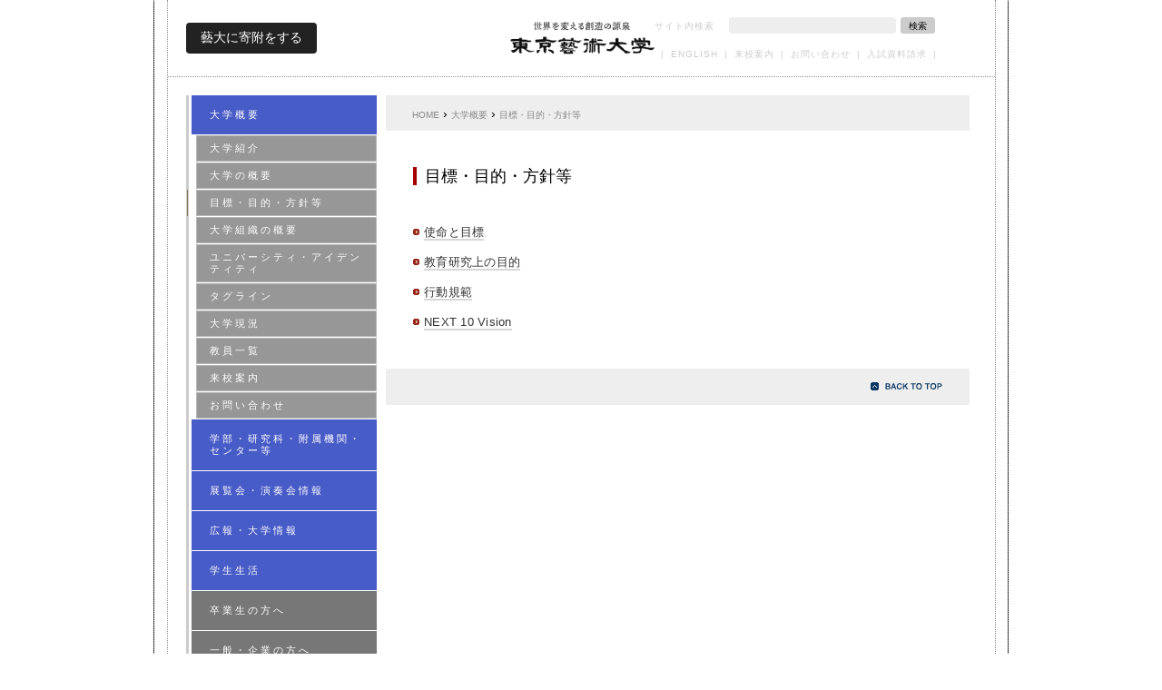

--- FILE ---
content_type: text/html; charset=UTF-8
request_url: https://www.geidai.ac.jp/outline/plan
body_size: 164492
content:
<!DOCTYPE HTML>
<!--[if lt IE 7]> <html lang="ja" class="ie6"> <![endif]-->
<!--[if IE 7]> <html lang="ja" class="ie7"> <![endif]-->
<!--[if IE 8]> <html lang="ja" class="ie8"> <![endif]-->
<!--[if IE 9]> <html class="ie9"> <![endif]-->
<!--[if (gt IE 9)|!(IE)]><!--> <html lang="ja"> <!--<![endif]-->
<head>
<meta http-equiv="content-Type" content="text/html; charset=utf-8">
<meta http-equiv="content-style-type" content="text/css">
<meta http-equiv="content-script-type" content="text/javascript">



<link rel="icon" href="https://www.geidai.ac.jp/wp-content/uploads/2011/12/favicon.ico">
<link rel="shortcut icon" href="https://www.geidai.ac.jp/wp-content/uploads/2011/12/favicon.ico">

<script src="https://kit.fontawesome.com/56aaa7a6c9.js" crossorigin="anonymous"></script>


<link rel="stylesheet" type="text/css" href="https://www.geidai.ac.jp/wp-content/themes/tua_theme/common/css/style.css?20250805">

<link rel="stylesheet" type="text/css" href="https://www.geidai.ac.jp/wp-content/themes/tua_theme/common/css/new_header.css?20241113">

<script type="text/javascript" src="https://www.geidai.ac.jp/wp-content/themes/tua_theme/common/js/jquery-1.11.0.min.js"></script>
<script>
  jQuery.ajaxPrefilter( function( s ) {
      if ( s.crossDomain ) {
          s.contents.script = false;
      }
  } );
</script>
<script type="text/javascript" src="https://www.geidai.ac.jp/wp-content/themes/tua_theme/common/js/jquery.mousewheel.min.js"></script>
<script type="text/javascript" src="https://www.geidai.ac.jp/wp-content/themes/tua_theme/common/js/jquery.easing.1.3.js"></script>
<!--[if IE 7 ]> <script type="text/javascript" src="https://www.geidai.ac.jp/wp-content/themes/tua_theme/common/js/jquery.masonry.min.js"></script> <![endif]-->
<!--[if (gt IE 7)|!(IE)]><!--> <script type="text/javascript" src="https://www.geidai.ac.jp/wp-content/themes/tua_theme/common/js/masonry.pkgd.min.js"></script> <!--<![endif]-->
<script type="text/javascript" src="https://www.geidai.ac.jp/wp-content/themes/tua_theme/common/js/script.js"></script>

<meta name="viewport" content="width=device-width, initial-scale=1.0, minimum-scale=1.0, maximum-scale=2.0, user-scalable=yes" />

<meta name="keywords" content="東京藝術大学,芸大,芸術大学,ゲイダイ,げいだい,GEIDAI,geidai,Tokyo university of the Arts,TOKYO UNIVERSITY OF THE ARTS,TUA">
<meta name="description" content="日本で唯一の国立総合芸術大学として、創設以来、世界水準の教育研究活動を展開し、数多の傑出した芸術家を育成・輩出するとともに、国内外における広範かつ多様な芸術活動や社会実践等を通じて芸術文化の継承・発展に寄与">


<!-- GOOGLE ANALYTICS -->

<!-- Google tag (gtag.js) -->
<script async src="https://www.googletagmanager.com/gtag/js?id=G-8LW62CBJDP"></script>
<script>
  window.dataLayer = window.dataLayer || [];
  function gtag(){dataLayer.push(arguments);}
  gtag('js', new Date());

  gtag('config', 'G-8LW62CBJDP');
</script>


<meta name='robots' content='index, follow, max-image-preview:large, max-snippet:-1, max-video-preview:-1' />
	<style>img:is([sizes="auto" i], [sizes^="auto," i]) { contain-intrinsic-size: 3000px 1500px }</style>
	
	<!-- This site is optimized with the Yoast SEO plugin v24.0 - https://yoast.com/wordpress/plugins/seo/ -->
	<title>目標・目的・方針等 | 東京藝術大学</title>
	<meta name="description" content="日本で唯一の国立総合芸術大学として、創設以来、世界水準の教育研究活動を展開し、数多の傑出した芸術家を育成・輩出するとともに、国内外における広範かつ多様な芸術活動や社会実践等を通じて芸術文化の継承・発展に寄与" />
	<link rel="canonical" href="https://www.geidai.ac.jp/outline/plan" />
	<meta property="og:locale" content="ja_JP" />
	<meta property="og:type" content="article" />
	<meta property="og:title" content="目標・目的・方針等 | 東京藝術大学" />
	<meta property="og:description" content="日本で唯一の国立総合芸術大学として、創設以来、世界水準の教育研究活動を展開し、数多の傑出した芸術家を育成・輩出するとともに、国内外における広範かつ多様な芸術活動や社会実践等を通じて芸術文化の継承・発展に寄与" />
	<meta property="og:url" content="https://www.geidai.ac.jp/outline/plan" />
	<meta property="og:site_name" content="東京藝術大学" />
	<meta property="article:publisher" content="https://www.facebook.com/tokyogeidaikouhou" />
	<meta property="article:modified_time" content="2013-11-22T01:13:58+00:00" />
	<meta name="twitter:card" content="summary_large_image" />
	<meta name="twitter:site" content="@tokyo_geidai" />
	<meta name="twitter:label1" content="Written by" />
	<meta name="twitter:data1" content="amc" />
	<script type="application/ld+json" class="yoast-schema-graph">{"@context":"https://schema.org","@graph":[{"@type":"WebPage","@id":"https://www.geidai.ac.jp/outline/plan","url":"https://www.geidai.ac.jp/outline/plan","name":"目標・目的・方針等 | 東京藝術大学","isPartOf":{"@id":"https://www.geidai.ac.jp/#website"},"datePublished":"2013-07-29T12:06:03+00:00","dateModified":"2013-11-22T01:13:58+00:00","description":"日本で唯一の国立総合芸術大学として、創設以来、世界水準の教育研究活動を展開し、数多の傑出した芸術家を育成・輩出するとともに、国内外における広範かつ多様な芸術活動や社会実践等を通じて芸術文化の継承・発展に寄与","breadcrumb":{"@id":"https://www.geidai.ac.jp/outline/plan#breadcrumb"},"inLanguage":"ja","potentialAction":[{"@type":"ReadAction","target":["https://www.geidai.ac.jp/outline/plan"]}]},{"@type":"BreadcrumbList","@id":"https://www.geidai.ac.jp/outline/plan#breadcrumb","itemListElement":[{"@type":"ListItem","position":1,"name":"ホーム","item":"https://www.geidai.ac.jp/"},{"@type":"ListItem","position":2,"name":"大学概要","item":"https://www.geidai.ac.jp/outline"},{"@type":"ListItem","position":3,"name":"目標・目的・方針等"}]},{"@type":"WebSite","@id":"https://www.geidai.ac.jp/#website","url":"https://www.geidai.ac.jp/","name":"東京藝術大学","description":"","publisher":{"@id":"https://www.geidai.ac.jp/#organization"},"potentialAction":[{"@type":"SearchAction","target":{"@type":"EntryPoint","urlTemplate":"https://www.geidai.ac.jp/?s={search_term_string}"},"query-input":{"@type":"PropertyValueSpecification","valueRequired":true,"valueName":"search_term_string"}}],"inLanguage":"ja"},{"@type":"Organization","@id":"https://www.geidai.ac.jp/#organization","name":"東京藝術大学","url":"https://www.geidai.ac.jp/","logo":{"@type":"ImageObject","inLanguage":"ja","@id":"https://www.geidai.ac.jp/#/schema/logo/image/","url":"https://www.geidai.ac.jp/wp-content/uploads/2021/11/uilogo.png","contentUrl":"https://www.geidai.ac.jp/wp-content/uploads/2021/11/uilogo.png","width":274,"height":287,"caption":"東京藝術大学"},"image":{"@id":"https://www.geidai.ac.jp/#/schema/logo/image/"},"sameAs":["https://www.facebook.com/tokyogeidaikouhou","https://x.com/tokyo_geidai","https://www.instagram.com/tokyo_geidai/"]}]}</script>
	<!-- / Yoast SEO plugin. -->


<link rel="alternate" type="application/rss+xml" title="東京藝術大学 &raquo; 目標・目的・方針等 のコメントのフィード" href="https://www.geidai.ac.jp/outline/plan/feed" />
<style id='co-authors-plus-coauthors-style-inline-css' type='text/css'>
.wp-block-co-authors-plus-coauthors.is-layout-flow [class*=wp-block-co-authors-plus]{display:inline}

</style>
<style id='co-authors-plus-avatar-style-inline-css' type='text/css'>
.wp-block-co-authors-plus-avatar :where(img){height:auto;max-width:100%;vertical-align:bottom}.wp-block-co-authors-plus-coauthors.is-layout-flow .wp-block-co-authors-plus-avatar :where(img){vertical-align:middle}.wp-block-co-authors-plus-avatar:is(.alignleft,.alignright){display:table}.wp-block-co-authors-plus-avatar.aligncenter{display:table;margin-inline:auto}

</style>
<style id='co-authors-plus-image-style-inline-css' type='text/css'>
.wp-block-co-authors-plus-image{margin-bottom:0}.wp-block-co-authors-plus-image :where(img){height:auto;max-width:100%;vertical-align:bottom}.wp-block-co-authors-plus-coauthors.is-layout-flow .wp-block-co-authors-plus-image :where(img){vertical-align:middle}.wp-block-co-authors-plus-image:is(.alignfull,.alignwide) :where(img){width:100%}.wp-block-co-authors-plus-image:is(.alignleft,.alignright){display:table}.wp-block-co-authors-plus-image.aligncenter{display:table;margin-inline:auto}

</style>
<style id='classic-theme-styles-inline-css' type='text/css'>
/*! This file is auto-generated */
.wp-block-button__link{color:#fff;background-color:#32373c;border-radius:9999px;box-shadow:none;text-decoration:none;padding:calc(.667em + 2px) calc(1.333em + 2px);font-size:1.125em}.wp-block-file__button{background:#32373c;color:#fff;text-decoration:none}
</style>
<style id='global-styles-inline-css' type='text/css'>
:root{--wp--preset--aspect-ratio--square: 1;--wp--preset--aspect-ratio--4-3: 4/3;--wp--preset--aspect-ratio--3-4: 3/4;--wp--preset--aspect-ratio--3-2: 3/2;--wp--preset--aspect-ratio--2-3: 2/3;--wp--preset--aspect-ratio--16-9: 16/9;--wp--preset--aspect-ratio--9-16: 9/16;--wp--preset--color--black: #000000;--wp--preset--color--cyan-bluish-gray: #abb8c3;--wp--preset--color--white: #ffffff;--wp--preset--color--pale-pink: #f78da7;--wp--preset--color--vivid-red: #cf2e2e;--wp--preset--color--luminous-vivid-orange: #ff6900;--wp--preset--color--luminous-vivid-amber: #fcb900;--wp--preset--color--light-green-cyan: #7bdcb5;--wp--preset--color--vivid-green-cyan: #00d084;--wp--preset--color--pale-cyan-blue: #8ed1fc;--wp--preset--color--vivid-cyan-blue: #0693e3;--wp--preset--color--vivid-purple: #9b51e0;--wp--preset--gradient--vivid-cyan-blue-to-vivid-purple: linear-gradient(135deg,rgba(6,147,227,1) 0%,rgb(155,81,224) 100%);--wp--preset--gradient--light-green-cyan-to-vivid-green-cyan: linear-gradient(135deg,rgb(122,220,180) 0%,rgb(0,208,130) 100%);--wp--preset--gradient--luminous-vivid-amber-to-luminous-vivid-orange: linear-gradient(135deg,rgba(252,185,0,1) 0%,rgba(255,105,0,1) 100%);--wp--preset--gradient--luminous-vivid-orange-to-vivid-red: linear-gradient(135deg,rgba(255,105,0,1) 0%,rgb(207,46,46) 100%);--wp--preset--gradient--very-light-gray-to-cyan-bluish-gray: linear-gradient(135deg,rgb(238,238,238) 0%,rgb(169,184,195) 100%);--wp--preset--gradient--cool-to-warm-spectrum: linear-gradient(135deg,rgb(74,234,220) 0%,rgb(151,120,209) 20%,rgb(207,42,186) 40%,rgb(238,44,130) 60%,rgb(251,105,98) 80%,rgb(254,248,76) 100%);--wp--preset--gradient--blush-light-purple: linear-gradient(135deg,rgb(255,206,236) 0%,rgb(152,150,240) 100%);--wp--preset--gradient--blush-bordeaux: linear-gradient(135deg,rgb(254,205,165) 0%,rgb(254,45,45) 50%,rgb(107,0,62) 100%);--wp--preset--gradient--luminous-dusk: linear-gradient(135deg,rgb(255,203,112) 0%,rgb(199,81,192) 50%,rgb(65,88,208) 100%);--wp--preset--gradient--pale-ocean: linear-gradient(135deg,rgb(255,245,203) 0%,rgb(182,227,212) 50%,rgb(51,167,181) 100%);--wp--preset--gradient--electric-grass: linear-gradient(135deg,rgb(202,248,128) 0%,rgb(113,206,126) 100%);--wp--preset--gradient--midnight: linear-gradient(135deg,rgb(2,3,129) 0%,rgb(40,116,252) 100%);--wp--preset--font-size--small: 13px;--wp--preset--font-size--medium: 20px;--wp--preset--font-size--large: 36px;--wp--preset--font-size--x-large: 42px;--wp--preset--spacing--20: 0.44rem;--wp--preset--spacing--30: 0.67rem;--wp--preset--spacing--40: 1rem;--wp--preset--spacing--50: 1.5rem;--wp--preset--spacing--60: 2.25rem;--wp--preset--spacing--70: 3.38rem;--wp--preset--spacing--80: 5.06rem;--wp--preset--shadow--natural: 6px 6px 9px rgba(0, 0, 0, 0.2);--wp--preset--shadow--deep: 12px 12px 50px rgba(0, 0, 0, 0.4);--wp--preset--shadow--sharp: 6px 6px 0px rgba(0, 0, 0, 0.2);--wp--preset--shadow--outlined: 6px 6px 0px -3px rgba(255, 255, 255, 1), 6px 6px rgba(0, 0, 0, 1);--wp--preset--shadow--crisp: 6px 6px 0px rgba(0, 0, 0, 1);}:where(.is-layout-flex){gap: 0.5em;}:where(.is-layout-grid){gap: 0.5em;}body .is-layout-flex{display: flex;}.is-layout-flex{flex-wrap: wrap;align-items: center;}.is-layout-flex > :is(*, div){margin: 0;}body .is-layout-grid{display: grid;}.is-layout-grid > :is(*, div){margin: 0;}:where(.wp-block-columns.is-layout-flex){gap: 2em;}:where(.wp-block-columns.is-layout-grid){gap: 2em;}:where(.wp-block-post-template.is-layout-flex){gap: 1.25em;}:where(.wp-block-post-template.is-layout-grid){gap: 1.25em;}.has-black-color{color: var(--wp--preset--color--black) !important;}.has-cyan-bluish-gray-color{color: var(--wp--preset--color--cyan-bluish-gray) !important;}.has-white-color{color: var(--wp--preset--color--white) !important;}.has-pale-pink-color{color: var(--wp--preset--color--pale-pink) !important;}.has-vivid-red-color{color: var(--wp--preset--color--vivid-red) !important;}.has-luminous-vivid-orange-color{color: var(--wp--preset--color--luminous-vivid-orange) !important;}.has-luminous-vivid-amber-color{color: var(--wp--preset--color--luminous-vivid-amber) !important;}.has-light-green-cyan-color{color: var(--wp--preset--color--light-green-cyan) !important;}.has-vivid-green-cyan-color{color: var(--wp--preset--color--vivid-green-cyan) !important;}.has-pale-cyan-blue-color{color: var(--wp--preset--color--pale-cyan-blue) !important;}.has-vivid-cyan-blue-color{color: var(--wp--preset--color--vivid-cyan-blue) !important;}.has-vivid-purple-color{color: var(--wp--preset--color--vivid-purple) !important;}.has-black-background-color{background-color: var(--wp--preset--color--black) !important;}.has-cyan-bluish-gray-background-color{background-color: var(--wp--preset--color--cyan-bluish-gray) !important;}.has-white-background-color{background-color: var(--wp--preset--color--white) !important;}.has-pale-pink-background-color{background-color: var(--wp--preset--color--pale-pink) !important;}.has-vivid-red-background-color{background-color: var(--wp--preset--color--vivid-red) !important;}.has-luminous-vivid-orange-background-color{background-color: var(--wp--preset--color--luminous-vivid-orange) !important;}.has-luminous-vivid-amber-background-color{background-color: var(--wp--preset--color--luminous-vivid-amber) !important;}.has-light-green-cyan-background-color{background-color: var(--wp--preset--color--light-green-cyan) !important;}.has-vivid-green-cyan-background-color{background-color: var(--wp--preset--color--vivid-green-cyan) !important;}.has-pale-cyan-blue-background-color{background-color: var(--wp--preset--color--pale-cyan-blue) !important;}.has-vivid-cyan-blue-background-color{background-color: var(--wp--preset--color--vivid-cyan-blue) !important;}.has-vivid-purple-background-color{background-color: var(--wp--preset--color--vivid-purple) !important;}.has-black-border-color{border-color: var(--wp--preset--color--black) !important;}.has-cyan-bluish-gray-border-color{border-color: var(--wp--preset--color--cyan-bluish-gray) !important;}.has-white-border-color{border-color: var(--wp--preset--color--white) !important;}.has-pale-pink-border-color{border-color: var(--wp--preset--color--pale-pink) !important;}.has-vivid-red-border-color{border-color: var(--wp--preset--color--vivid-red) !important;}.has-luminous-vivid-orange-border-color{border-color: var(--wp--preset--color--luminous-vivid-orange) !important;}.has-luminous-vivid-amber-border-color{border-color: var(--wp--preset--color--luminous-vivid-amber) !important;}.has-light-green-cyan-border-color{border-color: var(--wp--preset--color--light-green-cyan) !important;}.has-vivid-green-cyan-border-color{border-color: var(--wp--preset--color--vivid-green-cyan) !important;}.has-pale-cyan-blue-border-color{border-color: var(--wp--preset--color--pale-cyan-blue) !important;}.has-vivid-cyan-blue-border-color{border-color: var(--wp--preset--color--vivid-cyan-blue) !important;}.has-vivid-purple-border-color{border-color: var(--wp--preset--color--vivid-purple) !important;}.has-vivid-cyan-blue-to-vivid-purple-gradient-background{background: var(--wp--preset--gradient--vivid-cyan-blue-to-vivid-purple) !important;}.has-light-green-cyan-to-vivid-green-cyan-gradient-background{background: var(--wp--preset--gradient--light-green-cyan-to-vivid-green-cyan) !important;}.has-luminous-vivid-amber-to-luminous-vivid-orange-gradient-background{background: var(--wp--preset--gradient--luminous-vivid-amber-to-luminous-vivid-orange) !important;}.has-luminous-vivid-orange-to-vivid-red-gradient-background{background: var(--wp--preset--gradient--luminous-vivid-orange-to-vivid-red) !important;}.has-very-light-gray-to-cyan-bluish-gray-gradient-background{background: var(--wp--preset--gradient--very-light-gray-to-cyan-bluish-gray) !important;}.has-cool-to-warm-spectrum-gradient-background{background: var(--wp--preset--gradient--cool-to-warm-spectrum) !important;}.has-blush-light-purple-gradient-background{background: var(--wp--preset--gradient--blush-light-purple) !important;}.has-blush-bordeaux-gradient-background{background: var(--wp--preset--gradient--blush-bordeaux) !important;}.has-luminous-dusk-gradient-background{background: var(--wp--preset--gradient--luminous-dusk) !important;}.has-pale-ocean-gradient-background{background: var(--wp--preset--gradient--pale-ocean) !important;}.has-electric-grass-gradient-background{background: var(--wp--preset--gradient--electric-grass) !important;}.has-midnight-gradient-background{background: var(--wp--preset--gradient--midnight) !important;}.has-small-font-size{font-size: var(--wp--preset--font-size--small) !important;}.has-medium-font-size{font-size: var(--wp--preset--font-size--medium) !important;}.has-large-font-size{font-size: var(--wp--preset--font-size--large) !important;}.has-x-large-font-size{font-size: var(--wp--preset--font-size--x-large) !important;}
:where(.wp-block-post-template.is-layout-flex){gap: 1.25em;}:where(.wp-block-post-template.is-layout-grid){gap: 1.25em;}
:where(.wp-block-columns.is-layout-flex){gap: 2em;}:where(.wp-block-columns.is-layout-grid){gap: 2em;}
:root :where(.wp-block-pullquote){font-size: 1.5em;line-height: 1.6;}
</style>
<link rel='stylesheet' id='esf_style-css' href='https://www.geidai.ac.jp/wp-content/plugins/enhanced-search-form/css/style.css?ver=9a785bd7d3d9ad57bbc6794ee1646a2d' type='text/css' media='all' />
</head>
<body class="outline-template-default single single-outline postid-6533">



<div id="tua_container_outer">

	<div id="tua_container_innner">

		<div id="tua_container_cover">

			<div id="tua_container_height">


				<div id="tua_container">




					<div id="tua_header">
						<div id="tua_header_donation_container">
							<a href="https://www.fund.geidai.ac.jp/" rel="noopener" target="_blank">藝大に寄附をする</a>
						</div>
						<div id="tua_header_logo_container">
							<a href="https://www.geidai.ac.jp/" id="tua_header_logo">東京藝術大学</a>
						</div>

						<div id="tua_header_menu_container">
							<div id="tua_header_search">
								<form role="search" method="get" id="tua_header_searchform" action="https://www.geidai.ac.jp/index.php">
									<label for="s">サイト内検索</label>
									<input type="text" value="" name="s" id="s" class="default_font_family">
									<button type="submit"><span class="default_font_family">検索</span></button>
								</form>
							</div>

							<div id="tua_header_menu">


								<span class="tua_header_menu_item">|</span>


								<div class="tua_header_menu_item"><a href="/english/" class="tua_header_menu_item_link">ENGLISH</a></div>
								<span class="tua_header_menu_item">|</span>


								<div class="tua_header_menu_item"><a href="http://www.geidai.ac.jp/access" class="tua_header_menu_item_link">来校案内</a></div>
								<span class="tua_header_menu_item">|</span>


								<div class="tua_header_menu_item"><a href=" http://www.geidai.ac.jp/inquiry" class="tua_header_menu_item_link">お問い合わせ</a></div>
								<span class="tua_header_menu_item">|</span>


								<div class="tua_header_menu_item"><a href="http://admissions.geidai.ac.jp/data/request/" class="tua_header_menu_item_link">入試資料請求</a></div>
								<span class="tua_header_menu_item">|</span>


							</div> <!-- end: tua_header_menu -->
						</div> <!-- end: tua_header_menu_container -->
					</div> <!-- end: tua_header -->



					<div id="tua_sp_header">

						<div id="tua_sp_header_menu"></div>
						<div id="tua_sp_header_logo"><a href="https://www.geidai.ac.jp/" id="tua_sp_header_logo_link"></a></div>
						<div id="tua_sp_header_news"></div>

					</div>



					<div id="tua_contents">


						<div id="tua_contents_left">


							



							<div id="tua_contents_menu">





								<div class="tua_contents_menu_box">

									<div class="tua_contents_menu_box_current">

										<div class="tua_contents_menu_box_current_bar"></div>

									</div>

									<ul class="tua_contents_menu_box_items">


										<li class="tua_contents_menu_box_item">

											<a href="https://www.geidai.ac.jp/outline" class="tua_contents_menu_box_item_link" data-type="outline">
												<span class="tua_contents_menu_box_item_body">
													<span class="tua_contents_menu_box_item_text">大学概要</span>
												</span>
											</a>


											<ul class="tua_contents_menu_box_items_accordion tua_contents_menu_child1">


												<li class="tua_contents_menu_box_item">

													<a href="https://www.geidai.ac.jp/outline/introduction" class="tua_contents_menu_box_item_link" data-postid="6527">
														<span class="tua_contents_menu_box_item_body">
															<span class="tua_contents_menu_box_item_text">大学紹介</span>
														</span>
													</a>


													<ul class="tua_contents_menu_box_items_accordion tua_contents_menu_child2">


														<li class="tua_contents_menu_box_item">
															<a href="https://www.geidai.ac.jp/outline/introduction/president" class="tua_contents_menu_box_item_link" data-postid="136881">
																<span class="tua_contents_menu_box_item_body">
																	<span class="tua_contents_menu_box_item_text">学長メッセージ</span>
																</span>
															</a>
														</li>


														<li class="tua_contents_menu_box_item">
															<a href="https://www.geidai.ac.jp/outline/introduction/history" class="tua_contents_menu_box_item_link" data-postid="6530">
																<span class="tua_contents_menu_box_item_body">
																	<span class="tua_contents_menu_box_item_text">沿革・歴史</span>
																</span>
															</a>
														</li>


														<li class="tua_contents_menu_box_item">
															<a href="https://www.geidai.ac.jp/outline/introduction/former" class="tua_contents_menu_box_item_link" data-postid="6531">
																<span class="tua_contents_menu_box_item_body">
																	<span class="tua_contents_menu_box_item_text">歴代校長及び学長</span>
																</span>
															</a>
														</li>


													</ul>


												</li>


												<li class="tua_contents_menu_box_item">

													<a href="https://www.geidai.ac.jp/outline/profile" class="tua_contents_menu_box_item_link" data-postid="6529">
														<span class="tua_contents_menu_box_item_body">
															<span class="tua_contents_menu_box_item_text">大学の概要</span>
														</span>
													</a>


												</li>


												<li class="tua_contents_menu_box_item">

													<a href="https://www.geidai.ac.jp/outline/plan" class="tua_contents_menu_box_item_link" data-postid="6533">
														<span class="tua_contents_menu_box_item_body">
															<span class="tua_contents_menu_box_item_text">目標・目的・方針等</span>
														</span>
													</a>


													<ul class="tua_contents_menu_box_items_accordion tua_contents_menu_child2">


														<li class="tua_contents_menu_box_item">
															<a href="https://www.geidai.ac.jp/outline/plan/mission" class="tua_contents_menu_box_item_link" data-postid="6535">
																<span class="tua_contents_menu_box_item_body">
																	<span class="tua_contents_menu_box_item_text">使命と目標</span>
																</span>
															</a>
														</li>


														<li class="tua_contents_menu_box_item">
															<a href="https://www.geidai.ac.jp/outline/plan/purpose" class="tua_contents_menu_box_item_link" data-postid="6536">
																<span class="tua_contents_menu_box_item_body">
																	<span class="tua_contents_menu_box_item_text">教育研究上の目的</span>
																</span>
															</a>
														</li>


														<li class="tua_contents_menu_box_item">
															<a href="https://www.geidai.ac.jp/outline/plan/conduct" class="tua_contents_menu_box_item_link" data-postid="6537">
																<span class="tua_contents_menu_box_item_body">
																	<span class="tua_contents_menu_box_item_text">行動規範</span>
																</span>
															</a>
														</li>


														<li class="tua_contents_menu_box_item">
															<a href="https://www.geidai.ac.jp/outline/plan/next10vision" class="tua_contents_menu_box_item_link" data-postid="61427">
																<span class="tua_contents_menu_box_item_body">
																	<span class="tua_contents_menu_box_item_text">NEXT 10 Vision</span>
																</span>
															</a>
														</li>


													</ul>


												</li>


												<li class="tua_contents_menu_box_item">

													<a href="https://www.geidai.ac.jp/outline/organization" class="tua_contents_menu_box_item_link" data-postid="6538">
														<span class="tua_contents_menu_box_item_body">
															<span class="tua_contents_menu_box_item_text">大学組織の概要</span>
														</span>
													</a>


													<ul class="tua_contents_menu_box_items_accordion tua_contents_menu_child2">


														<li class="tua_contents_menu_box_item">
															<a href="https://www.geidai.ac.jp/outline/organization/chart" class="tua_contents_menu_box_item_link" data-postid="56275">
																<span class="tua_contents_menu_box_item_body">
																	<span class="tua_contents_menu_box_item_text">組織図</span>
																</span>
															</a>
														</li>


														<li class="tua_contents_menu_box_item">
															<a href="https://www.geidai.ac.jp/outline/organization/officials-3" class="tua_contents_menu_box_item_link" data-postid="129596">
																<span class="tua_contents_menu_box_item_body">
																	<span class="tua_contents_menu_box_item_text">役員等・顧問・学長相談役・参与</span>
																</span>
															</a>
														</li>


														<li class="tua_contents_menu_box_item">
															<a href="https://www.geidai.ac.jp/outline/organization/admin_council" class="tua_contents_menu_box_item_link" data-postid="113704">
																<span class="tua_contents_menu_box_item_body">
																	<span class="tua_contents_menu_box_item_text">経営協議会</span>
																</span>
															</a>
														</li>


														<li class="tua_contents_menu_box_item">
															<a href="https://www.geidai.ac.jp/outline/organization/edu_council" class="tua_contents_menu_box_item_link" data-postid="6542">
																<span class="tua_contents_menu_box_item_body">
																	<span class="tua_contents_menu_box_item_text">教育研究評議会</span>
																</span>
															</a>
														</li>


														<li class="tua_contents_menu_box_item">
															<a href="https://www.geidai.ac.jp/outline/organization/division_head" class="tua_contents_menu_box_item_link" data-postid="6543">
																<span class="tua_contents_menu_box_item_body">
																	<span class="tua_contents_menu_box_item_text">部局長・管理職員</span>
																</span>
															</a>
														</li>


													</ul>


												</li>


												<li class="tua_contents_menu_box_item">

													<a href="https://www.geidai.ac.jp/outline/university_identity" class="tua_contents_menu_box_item_link" data-postid="69562">
														<span class="tua_contents_menu_box_item_body">
															<span class="tua_contents_menu_box_item_text">ユニバーシティ・アイデンティティ</span>
														</span>
													</a>


												</li>


												<li class="tua_contents_menu_box_item">

													<a href="https://www.geidai.ac.jp/outline/tagline" class="tua_contents_menu_box_item_link" data-postid="112266">
														<span class="tua_contents_menu_box_item_body">
															<span class="tua_contents_menu_box_item_text">タグライン</span>
														</span>
													</a>


												</li>


												<li class="tua_contents_menu_box_item">

													<a href="https://www.geidai.ac.jp/outline/condition" class="tua_contents_menu_box_item_link" data-postid="6545">
														<span class="tua_contents_menu_box_item_body">
															<span class="tua_contents_menu_box_item_text">大学現況</span>
														</span>
													</a>


												</li>


												<li class="tua_contents_menu_box_item">

													<a href="https://www.geidai.ac.jp/outline/staff" class="tua_contents_menu_box_item_link" data-postid="152408">
														<span class="tua_contents_menu_box_item_body">
															<span class="tua_contents_menu_box_item_text">教員一覧</span>
														</span>
													</a>


												</li>


												<li class="tua_contents_menu_box_item">

													<a href="https://www.geidai.ac.jp/outline/access" class="tua_contents_menu_box_item_link" data-postid="20194">
														<span class="tua_contents_menu_box_item_body">
															<span class="tua_contents_menu_box_item_text">来校案内</span>
														</span>
													</a>


												</li>


												<li class="tua_contents_menu_box_item">

													<a href="https://www.geidai.ac.jp/outline/teacher_conspectus" class="tua_contents_menu_box_item_link" data-postid="16260">
														<span class="tua_contents_menu_box_item_body">
															<span class="tua_contents_menu_box_item_text">お問い合わせ</span>
														</span>
													</a>


												</li>


											</ul>


										</li>


										<li class="tua_contents_menu_box_item">

											<a href="https://www.geidai.ac.jp/department" class="tua_contents_menu_box_item_link" data-type="department">
												<span class="tua_contents_menu_box_item_body">
													<span class="tua_contents_menu_box_item_text">学部・研究科・附属機関・センター等</span>
												</span>
											</a>


											<ul class="tua_contents_menu_box_items_accordion tua_contents_menu_child1">


												<li class="tua_contents_menu_box_item">

													<a href="https://www.geidai.ac.jp/department/fine_arts" class="tua_contents_menu_box_item_link" data-postid="6552">
														<span class="tua_contents_menu_box_item_body">
															<span class="tua_contents_menu_box_item_text">美術学部</span>
														</span>
													</a>


													<ul class="tua_contents_menu_box_items_accordion tua_contents_menu_child2">


														<li class="tua_contents_menu_box_item">
															<a href="https://www.geidai.ac.jp/department/fine_arts/outline" class="tua_contents_menu_box_item_link" data-postid="6553">
																<span class="tua_contents_menu_box_item_body">
																	<span class="tua_contents_menu_box_item_text">美術学部概要</span>
																</span>
															</a>
														</li>


														<li class="tua_contents_menu_box_item">
															<a href="https://www.geidai.ac.jp/department/fine_arts/diploma_policy" class="tua_contents_menu_box_item_link" data-postid="6557">
																<span class="tua_contents_menu_box_item_body">
																	<span class="tua_contents_menu_box_item_text">ディプロマ・ポリシー</span>
																</span>
															</a>
														</li>


														<li class="tua_contents_menu_box_item">
															<a href="https://www.geidai.ac.jp/department/fine_arts/curriculum_policy" class="tua_contents_menu_box_item_link" data-postid="6556">
																<span class="tua_contents_menu_box_item_body">
																	<span class="tua_contents_menu_box_item_text">カリキュラム・ポリシー</span>
																</span>
															</a>
														</li>


														<li class="tua_contents_menu_box_item">
															<a href="https://www.geidai.ac.jp/department/fine_arts/admission_policy" class="tua_contents_menu_box_item_link" data-postid="6555">
																<span class="tua_contents_menu_box_item_body">
																	<span class="tua_contents_menu_box_item_text">アドミッション・ポリシー</span>
																</span>
															</a>
														</li>


														<li class="tua_contents_menu_box_item">
															<a href="https://www.geidai.ac.jp/department/fine_arts/painting" class="tua_contents_menu_box_item_link" data-postid="6558">
																<span class="tua_contents_menu_box_item_body">
																	<span class="tua_contents_menu_box_item_text">絵画科・絵画専攻</span>
																</span>
															</a>
														</li>


														<li class="tua_contents_menu_box_item">
															<a href="https://www.geidai.ac.jp/department/fine_arts/sculpture" class="tua_contents_menu_box_item_link" data-postid="6559">
																<span class="tua_contents_menu_box_item_body">
																	<span class="tua_contents_menu_box_item_text">彫刻科・彫刻専攻</span>
																</span>
															</a>
														</li>


														<li class="tua_contents_menu_box_item">
															<a href="https://www.geidai.ac.jp/department/fine_arts/crafts" class="tua_contents_menu_box_item_link" data-postid="121143">
																<span class="tua_contents_menu_box_item_body">
																	<span class="tua_contents_menu_box_item_text">工芸科・工芸専攻</span>
																</span>
															</a>
														</li>


														<li class="tua_contents_menu_box_item">
															<a href="https://www.geidai.ac.jp/department/fine_arts/design" class="tua_contents_menu_box_item_link" data-postid="6561">
																<span class="tua_contents_menu_box_item_body">
																	<span class="tua_contents_menu_box_item_text">デザイン科・デザイン専攻</span>
																</span>
															</a>
														</li>


														<li class="tua_contents_menu_box_item">
															<a href="https://www.geidai.ac.jp/department/fine_arts/architecture" class="tua_contents_menu_box_item_link" data-postid="6562">
																<span class="tua_contents_menu_box_item_body">
																	<span class="tua_contents_menu_box_item_text">建築科・建築専攻</span>
																</span>
															</a>
														</li>


														<li class="tua_contents_menu_box_item">
															<a href="https://www.geidai.ac.jp/department/fine_arts/intermedia_art" class="tua_contents_menu_box_item_link" data-postid="6563">
																<span class="tua_contents_menu_box_item_body">
																	<span class="tua_contents_menu_box_item_text">先端芸術表現科・先端芸術表現専攻</span>
																</span>
															</a>
														</li>


														<li class="tua_contents_menu_box_item">
															<a href="https://www.geidai.ac.jp/department/fine_arts/aesthetics" class="tua_contents_menu_box_item_link" data-postid="6564">
																<span class="tua_contents_menu_box_item_body">
																	<span class="tua_contents_menu_box_item_text">芸術学科・芸術学専攻</span>
																</span>
															</a>
														</li>


														<li class="tua_contents_menu_box_item">
															<a href="https://www.geidai.ac.jp/department/fine_arts/ancient_art_research" class="tua_contents_menu_box_item_link" data-postid="6565">
																<span class="tua_contents_menu_box_item_body">
																	<span class="tua_contents_menu_box_item_text">附属古美術研究施設</span>
																</span>
															</a>
														</li>


														<li class="tua_contents_menu_box_item">
															<a href="https://www.geidai.ac.jp/department/fine_arts/photography_center" class="tua_contents_menu_box_item_link" data-postid="6566">
																<span class="tua_contents_menu_box_item_body">
																	<span class="tua_contents_menu_box_item_text">附属写真センター</span>
																</span>
															</a>
														</li>


														<li class="tua_contents_menu_box_item">
															<a href="https://www.geidai.ac.jp/department/fine_arts/common_workshops" class="tua_contents_menu_box_item_link" data-postid="6567">
																<span class="tua_contents_menu_box_item_body">
																	<span class="tua_contents_menu_box_item_text">共通工房</span>
																</span>
															</a>
														</li>


														<li class="tua_contents_menu_box_item">
															<a href="https://www.geidai.ac.jp/department/fine_arts/hoken" class="tua_contents_menu_box_item_link" data-postid="12427">
																<span class="tua_contents_menu_box_item_body">
																	<span class="tua_contents_menu_box_item_text">保健体育</span>
																</span>
															</a>
														</li>


													</ul>


												</li>


												<li class="tua_contents_menu_box_item">

													<a href="https://www.geidai.ac.jp/department/gs_fine_art" class="tua_contents_menu_box_item_link" data-postid="6568">
														<span class="tua_contents_menu_box_item_body">
															<span class="tua_contents_menu_box_item_text">大学院美術研究科</span>
														</span>
													</a>


													<ul class="tua_contents_menu_box_items_accordion tua_contents_menu_child2">


														<li class="tua_contents_menu_box_item">
															<a href="https://www.geidai.ac.jp/department/gs_fine_art/outline" class="tua_contents_menu_box_item_link" data-postid="11509">
																<span class="tua_contents_menu_box_item_body">
																	<span class="tua_contents_menu_box_item_text">大学院美術研究科概要</span>
																</span>
															</a>
														</li>


														<li class="tua_contents_menu_box_item">
															<a href="https://www.geidai.ac.jp/department/gs_fine_art/diploma_policy" class="tua_contents_menu_box_item_link" data-postid="8824">
																<span class="tua_contents_menu_box_item_body">
																	<span class="tua_contents_menu_box_item_text">ディプロマ・ポリシー</span>
																</span>
															</a>
														</li>


														<li class="tua_contents_menu_box_item">
															<a href="https://www.geidai.ac.jp/department/gs_fine_art/curriculum_policy" class="tua_contents_menu_box_item_link" data-postid="8820">
																<span class="tua_contents_menu_box_item_body">
																	<span class="tua_contents_menu_box_item_text">カリキュラム・ポリシー</span>
																</span>
															</a>
														</li>


														<li class="tua_contents_menu_box_item">
															<a href="https://www.geidai.ac.jp/department/gs_fine_art/admission_policy" class="tua_contents_menu_box_item_link" data-postid="8816">
																<span class="tua_contents_menu_box_item_body">
																	<span class="tua_contents_menu_box_item_text">アドミッション・ポリシー</span>
																</span>
															</a>
														</li>


														<li class="tua_contents_menu_box_item">
															<a href="https://www.geidai.ac.jp/department/gs_fine_art/%e5%ad%a6%e4%bd%8d%e8%ab%96%e6%96%87%e7%ad%89%e8%a9%95%e4%be%a1%e5%9f%ba%e6%ba%96" class="tua_contents_menu_box_item_link" data-postid="62534">
																<span class="tua_contents_menu_box_item_body">
																	<span class="tua_contents_menu_box_item_text">学位論文等評価基準</span>
																</span>
															</a>
														</li>


														<li class="tua_contents_menu_box_item">
															<a href="https://www.geidai.ac.jp/department/gs_fine_art/independent_course" class="tua_contents_menu_box_item_link" data-postid="138113">
																<span class="tua_contents_menu_box_item_body">
																	<span class="tua_contents_menu_box_item_text">専攻と研究分野・研究領域</span>
																</span>
															</a>
														</li>


													</ul>


												</li>


												<li class="tua_contents_menu_box_item">

													<a href="https://www.geidai.ac.jp/department/music" class="tua_contents_menu_box_item_link" data-postid="6569">
														<span class="tua_contents_menu_box_item_body">
															<span class="tua_contents_menu_box_item_text">音楽学部</span>
														</span>
													</a>


													<ul class="tua_contents_menu_box_items_accordion tua_contents_menu_child2">


														<li class="tua_contents_menu_box_item">
															<a href="https://www.geidai.ac.jp/department/music/outline" class="tua_contents_menu_box_item_link" data-postid="6570">
																<span class="tua_contents_menu_box_item_body">
																	<span class="tua_contents_menu_box_item_text">音楽学部概要</span>
																</span>
															</a>
														</li>


														<li class="tua_contents_menu_box_item">
															<a href="https://www.geidai.ac.jp/department/music/diploma_policy" class="tua_contents_menu_box_item_link" data-postid="53789">
																<span class="tua_contents_menu_box_item_body">
																	<span class="tua_contents_menu_box_item_text">ディプロマ・ポリシー</span>
																</span>
															</a>
														</li>


														<li class="tua_contents_menu_box_item">
															<a href="https://www.geidai.ac.jp/department/music/curriculum_policy" class="tua_contents_menu_box_item_link" data-postid="9454">
																<span class="tua_contents_menu_box_item_body">
																	<span class="tua_contents_menu_box_item_text">カリキュラム・ポリシー</span>
																</span>
															</a>
														</li>


														<li class="tua_contents_menu_box_item">
															<a href="https://www.geidai.ac.jp/department/music/admission_policy" class="tua_contents_menu_box_item_link" data-postid="6572">
																<span class="tua_contents_menu_box_item_body">
																	<span class="tua_contents_menu_box_item_text">アドミッション・ポリシー</span>
																</span>
															</a>
														</li>


														<li class="tua_contents_menu_box_item">
															<a href="https://www.geidai.ac.jp/department/music/composition" class="tua_contents_menu_box_item_link" data-postid="6573">
																<span class="tua_contents_menu_box_item_body">
																	<span class="tua_contents_menu_box_item_text">作曲科・作曲専攻</span>
																</span>
															</a>
														</li>


														<li class="tua_contents_menu_box_item">
															<a href="https://www.geidai.ac.jp/department/music/vocal_music" class="tua_contents_menu_box_item_link" data-postid="6574">
																<span class="tua_contents_menu_box_item_body">
																	<span class="tua_contents_menu_box_item_text">声楽科・声楽専攻・オペラ専攻</span>
																</span>
															</a>
														</li>


														<li class="tua_contents_menu_box_item">
															<a href="https://www.geidai.ac.jp/department/music/instrumental_music" class="tua_contents_menu_box_item_link" data-postid="127268">
																<span class="tua_contents_menu_box_item_body">
																	<span class="tua_contents_menu_box_item_text">器楽科・器楽専攻</span>
																</span>
															</a>
														</li>


														<li class="tua_contents_menu_box_item">
															<a href="https://www.geidai.ac.jp/department/music/conducting" class="tua_contents_menu_box_item_link" data-postid="6576">
																<span class="tua_contents_menu_box_item_body">
																	<span class="tua_contents_menu_box_item_text">指揮科・指揮専攻</span>
																</span>
															</a>
														</li>


														<li class="tua_contents_menu_box_item">
															<a href="https://www.geidai.ac.jp/department/music/traditional_japanese_music" class="tua_contents_menu_box_item_link" data-postid="6577">
																<span class="tua_contents_menu_box_item_body">
																	<span class="tua_contents_menu_box_item_text">邦楽科・邦楽専攻</span>
																</span>
															</a>
														</li>


														<li class="tua_contents_menu_box_item">
															<a href="https://www.geidai.ac.jp/department/music/musicology" class="tua_contents_menu_box_item_link" data-postid="6578">
																<span class="tua_contents_menu_box_item_body">
																	<span class="tua_contents_menu_box_item_text">楽理科・音楽文化学専攻－音楽学</span>
																</span>
															</a>
														</li>


														<li class="tua_contents_menu_box_item">
															<a href="https://www.geidai.ac.jp/department/music/musical_creativity" class="tua_contents_menu_box_item_link" data-postid="6579">
																<span class="tua_contents_menu_box_item_body">
																	<span class="tua_contents_menu_box_item_text">音楽環境創造科</span>
																</span>
															</a>
														</li>


														<li class="tua_contents_menu_box_item">
															<a href="https://www.geidai.ac.jp/department/music/literary_arts" class="tua_contents_menu_box_item_link" data-postid="6580">
																<span class="tua_contents_menu_box_item_body">
																	<span class="tua_contents_menu_box_item_text">言語芸術講座</span>
																</span>
															</a>
														</li>


														<li class="tua_contents_menu_box_item">
															<a href="https://www.geidai.ac.jp/department/music/attached_school" class="tua_contents_menu_box_item_link" data-postid="6581">
																<span class="tua_contents_menu_box_item_body">
																	<span class="tua_contents_menu_box_item_text">附属音楽高校</span>
																</span>
															</a>
														</li>


														<li class="tua_contents_menu_box_item">
															<a href="https://www.geidai.ac.jp/department/music/music_center" class="tua_contents_menu_box_item_link" data-postid="6582">
																<span class="tua_contents_menu_box_item_body">
																	<span class="tua_contents_menu_box_item_text">音楽総合研究センター</span>
																</span>
															</a>
														</li>


														<li class="tua_contents_menu_box_item">
															<a href="https://www.geidai.ac.jp/department/music/alc" class="tua_contents_menu_box_item_link" data-postid="6583">
																<span class="tua_contents_menu_box_item_body">
																	<span class="tua_contents_menu_box_item_text">アートリエゾンセンター</span>
																</span>
															</a>
														</li>


														<li class="tua_contents_menu_box_item">
															<a href="https://www.geidai.ac.jp/department/music/practical_music_course" class="tua_contents_menu_box_item_link" data-postid="6585">
																<span class="tua_contents_menu_box_item_body">
																	<span class="tua_contents_menu_box_item_text">大学別科</span>
																</span>
															</a>
														</li>


													</ul>


												</li>


												<li class="tua_contents_menu_box_item">

													<a href="https://www.geidai.ac.jp/department/gs_music" class="tua_contents_menu_box_item_link" data-postid="6584">
														<span class="tua_contents_menu_box_item_body">
															<span class="tua_contents_menu_box_item_text">大学院音楽研究科</span>
														</span>
													</a>


													<ul class="tua_contents_menu_box_items_accordion tua_contents_menu_child2">


														<li class="tua_contents_menu_box_item">
															<a href="https://www.geidai.ac.jp/department/gs_music/outline" class="tua_contents_menu_box_item_link" data-postid="11511">
																<span class="tua_contents_menu_box_item_body">
																	<span class="tua_contents_menu_box_item_text">大学院音楽研究科概要</span>
																</span>
															</a>
														</li>


														<li class="tua_contents_menu_box_item">
															<a href="https://www.geidai.ac.jp/department/gs_music/diploma_policy" class="tua_contents_menu_box_item_link" data-postid="53796">
																<span class="tua_contents_menu_box_item_body">
																	<span class="tua_contents_menu_box_item_text">ディプロマ・ポリシー</span>
																</span>
															</a>
														</li>


														<li class="tua_contents_menu_box_item">
															<a href="https://www.geidai.ac.jp/department/gs_music/curriculum_policy" class="tua_contents_menu_box_item_link" data-postid="9382">
																<span class="tua_contents_menu_box_item_body">
																	<span class="tua_contents_menu_box_item_text">カリキュラム・ポリシー</span>
																</span>
															</a>
														</li>


														<li class="tua_contents_menu_box_item">
															<a href="https://www.geidai.ac.jp/department/gs_music/admission_policy" class="tua_contents_menu_box_item_link" data-postid="9327">
																<span class="tua_contents_menu_box_item_body">
																	<span class="tua_contents_menu_box_item_text">アドミッション・ポリシー</span>
																</span>
															</a>
														</li>


														<li class="tua_contents_menu_box_item">
															<a href="https://www.geidai.ac.jp/department/gs_music/%e5%ad%a6%e4%bd%8d%e8%ab%96%e6%96%87%e7%ad%89%e8%a9%95%e4%be%a1%e5%9f%ba%e6%ba%96" class="tua_contents_menu_box_item_link" data-postid="62546">
																<span class="tua_contents_menu_box_item_body">
																	<span class="tua_contents_menu_box_item_text">学位論文等評価基準</span>
																</span>
															</a>
														</li>


														<li class="tua_contents_menu_box_item">
															<a href="https://www.geidai.ac.jp/department/gs_music/independent_course" class="tua_contents_menu_box_item_link" data-postid="77304">
																<span class="tua_contents_menu_box_item_body">
																	<span class="tua_contents_menu_box_item_text">専攻と研究分野・研究領域</span>
																</span>
															</a>
														</li>


													</ul>


												</li>


												<li class="tua_contents_menu_box_item">

													<a href="https://www.geidai.ac.jp/department/gs_fnm" class="tua_contents_menu_box_item_link" data-postid="6586">
														<span class="tua_contents_menu_box_item_body">
															<span class="tua_contents_menu_box_item_text">大学院映像研究科</span>
														</span>
													</a>


													<ul class="tua_contents_menu_box_items_accordion tua_contents_menu_child2">


														<li class="tua_contents_menu_box_item">
															<a href="https://www.geidai.ac.jp/department/gs_fnm/outline" class="tua_contents_menu_box_item_link" data-postid="6587">
																<span class="tua_contents_menu_box_item_body">
																	<span class="tua_contents_menu_box_item_text">大学院映像研究科概要</span>
																</span>
															</a>
														</li>


														<li class="tua_contents_menu_box_item">
															<a href="https://www.geidai.ac.jp/department/gs_fnm/diploma_policy" class="tua_contents_menu_box_item_link" data-postid="53805">
																<span class="tua_contents_menu_box_item_body">
																	<span class="tua_contents_menu_box_item_text">ディプロマ・ポリシー</span>
																</span>
															</a>
														</li>


														<li class="tua_contents_menu_box_item">
															<a href="https://www.geidai.ac.jp/department/gs_fnm/curriculum_policy" class="tua_contents_menu_box_item_link" data-postid="9389">
																<span class="tua_contents_menu_box_item_body">
																	<span class="tua_contents_menu_box_item_text">カリキュラム・ポリシー</span>
																</span>
															</a>
														</li>


														<li class="tua_contents_menu_box_item">
															<a href="https://www.geidai.ac.jp/department/gs_fnm/admission_policy" class="tua_contents_menu_box_item_link" data-postid="6589">
																<span class="tua_contents_menu_box_item_body">
																	<span class="tua_contents_menu_box_item_text">アドミッション・ポリシー</span>
																</span>
															</a>
														</li>


														<li class="tua_contents_menu_box_item">
															<a href="https://www.geidai.ac.jp/department/gs_fnm/%e5%ad%a6%e4%bd%8d%e8%ab%96%e6%96%87%e7%ad%89%e8%a9%95%e4%be%a1%e5%9f%ba%e6%ba%96" class="tua_contents_menu_box_item_link" data-postid="62559">
																<span class="tua_contents_menu_box_item_body">
																	<span class="tua_contents_menu_box_item_text">学位論文等評価基準</span>
																</span>
															</a>
														</li>


														<li class="tua_contents_menu_box_item">
															<a href="https://www.geidai.ac.jp/department/gs_fnm/film" class="tua_contents_menu_box_item_link" data-postid="6590">
																<span class="tua_contents_menu_box_item_body">
																	<span class="tua_contents_menu_box_item_text">映画専攻</span>
																</span>
															</a>
														</li>


														<li class="tua_contents_menu_box_item">
															<a href="https://www.geidai.ac.jp/department/gs_fnm/new_media" class="tua_contents_menu_box_item_link" data-postid="6591">
																<span class="tua_contents_menu_box_item_body">
																	<span class="tua_contents_menu_box_item_text">メディア映像専攻</span>
																</span>
															</a>
														</li>


														<li class="tua_contents_menu_box_item">
															<a href="https://www.geidai.ac.jp/department/gs_fnm/animation" class="tua_contents_menu_box_item_link" data-postid="6592">
																<span class="tua_contents_menu_box_item_body">
																	<span class="tua_contents_menu_box_item_text">アニメーション専攻</span>
																</span>
															</a>
														</li>


														<li class="tua_contents_menu_box_item">
															<a href="https://www.geidai.ac.jp/department/gs_fnm/dr" class="tua_contents_menu_box_item_link" data-postid="20816">
																<span class="tua_contents_menu_box_item_body">
																	<span class="tua_contents_menu_box_item_text">映像メディア学専攻（博士後期課程）</span>
																</span>
															</a>
														</li>


													</ul>


												</li>


												<li class="tua_contents_menu_box_item">

													<a href="https://www.geidai.ac.jp/department/gs_gac" class="tua_contents_menu_box_item_link" data-postid="33088">
														<span class="tua_contents_menu_box_item_body">
															<span class="tua_contents_menu_box_item_text">大学院国際芸術創造研究科</span>
														</span>
													</a>


													<ul class="tua_contents_menu_box_items_accordion tua_contents_menu_child2">


														<li class="tua_contents_menu_box_item">
															<a href="https://www.geidai.ac.jp/department/gs_gac/outline" class="tua_contents_menu_box_item_link" data-postid="51032">
																<span class="tua_contents_menu_box_item_body">
																	<span class="tua_contents_menu_box_item_text">国際芸術創造研究科概要</span>
																</span>
															</a>
														</li>


														<li class="tua_contents_menu_box_item">
															<a href="https://www.geidai.ac.jp/department/gs_gac/admission_policy" class="tua_contents_menu_box_item_link" data-postid="43607">
																<span class="tua_contents_menu_box_item_body">
																	<span class="tua_contents_menu_box_item_text">アドミッションポリシー</span>
																</span>
															</a>
														</li>


														<li class="tua_contents_menu_box_item">
															<a href="https://www.geidai.ac.jp/department/gs_gac/curriculum_policy" class="tua_contents_menu_box_item_link" data-postid="44997">
																<span class="tua_contents_menu_box_item_body">
																	<span class="tua_contents_menu_box_item_text">カリキュラム・ポリシー</span>
																</span>
															</a>
														</li>


														<li class="tua_contents_menu_box_item">
															<a href="https://www.geidai.ac.jp/department/gs_gac/diploma_policy" class="tua_contents_menu_box_item_link" data-postid="44999">
																<span class="tua_contents_menu_box_item_body">
																	<span class="tua_contents_menu_box_item_text">ディプロマ・ポリシー</span>
																</span>
															</a>
														</li>


														<li class="tua_contents_menu_box_item">
															<a href="https://www.geidai.ac.jp/department/gs_gac/%e5%ad%a6%e4%bd%8d%e8%ab%96%e6%96%87%e7%ad%89%e8%a9%95%e4%be%a1%e5%9f%ba%e6%ba%96" class="tua_contents_menu_box_item_link" data-postid="62572">
																<span class="tua_contents_menu_box_item_body">
																	<span class="tua_contents_menu_box_item_text">学位論文等評価基準</span>
																</span>
															</a>
														</li>


														<li class="tua_contents_menu_box_item">
															<a href="https://www.geidai.ac.jp/department/gs_gac/arts_studies" class="tua_contents_menu_box_item_link" data-postid="138395">
																<span class="tua_contents_menu_box_item_body">
																	<span class="tua_contents_menu_box_item_text">アートプロデュース専攻</span>
																</span>
															</a>
														</li>


													</ul>


												</li>


												<li class="tua_contents_menu_box_item">

													<a href="https://www.geidai.ac.jp/department/center" class="tua_contents_menu_box_item_link" data-postid="126968">
														<span class="tua_contents_menu_box_item_body">
															<span class="tua_contents_menu_box_item_text">附属機関・センター等</span>
														</span>
													</a>


													<ul class="tua_contents_menu_box_items_accordion tua_contents_menu_child2">


														<li class="tua_contents_menu_box_item">
															<a href="https://www.geidai.ac.jp/department/center/library" class="tua_contents_menu_box_item_link" data-postid="6598">
																<span class="tua_contents_menu_box_item_body">
																	<span class="tua_contents_menu_box_item_text">附属図書館</span>
																</span>
															</a>
														</li>


														<li class="tua_contents_menu_box_item">
															<a href="https://www.geidai.ac.jp/department/center/museum" class="tua_contents_menu_box_item_link" data-postid="12225">
																<span class="tua_contents_menu_box_item_body">
																	<span class="tua_contents_menu_box_item_text">大学美術館</span>
																</span>
															</a>
														</li>


														<li class="tua_contents_menu_box_item">
															<a href="https://www.geidai.ac.jp/department/center/public_collaboration_center" class="tua_contents_menu_box_item_link" data-postid="6601">
																<span class="tua_contents_menu_box_item_body">
																	<span class="tua_contents_menu_box_item_text">社会連携センター</span>
																</span>
															</a>
														</li>


														<li class="tua_contents_menu_box_item">
															<a href="https://www.geidai.ac.jp/department/center/future" class="tua_contents_menu_box_item_link" data-postid="113626">
																<span class="tua_contents_menu_box_item_body">
																	<span class="tua_contents_menu_box_item_text">未来創造継承センター</span>
																</span>
															</a>
														</li>


														<li class="tua_contents_menu_box_item">
															<a href="https://www.geidai.ac.jp/department/center/foreign_languages" class="tua_contents_menu_box_item_link" data-postid="6602">
																<span class="tua_contents_menu_box_item_body">
																	<span class="tua_contents_menu_box_item_text">言語･音声トレーニングセンター</span>
																</span>
															</a>
														</li>


														<li class="tua_contents_menu_box_item">
															<a href="https://www.geidai.ac.jp/department/center/performing_arts_center" class="tua_contents_menu_box_item_link" data-postid="12210">
																<span class="tua_contents_menu_box_item_body">
																	<span class="tua_contents_menu_box_item_text">演奏藝術センター</span>
																</span>
															</a>
														</li>


														<li class="tua_contents_menu_box_item">
															<a href="https://www.geidai.ac.jp/department/center/health_care" class="tua_contents_menu_box_item_link" data-postid="6597">
																<span class="tua_contents_menu_box_item_body">
																	<span class="tua_contents_menu_box_item_text">保健管理センター</span>
																</span>
															</a>
														</li>


														<li class="tua_contents_menu_box_item">
															<a href="https://www.geidai.ac.jp/department/center/amc" class="tua_contents_menu_box_item_link" data-postid="6596">
																<span class="tua_contents_menu_box_item_body">
																	<span class="tua_contents_menu_box_item_text">芸術情報センター</span>
																</span>
															</a>
														</li>


														<li class="tua_contents_menu_box_item">
															<a href="https://www.geidai.ac.jp/department/center/global_support_center" class="tua_contents_menu_box_item_link" data-postid="6599">
																<span class="tua_contents_menu_box_item_body">
																	<span class="tua_contents_menu_box_item_text">グローバルサポートセンター</span>
																</span>
															</a>
														</li>


														<li class="tua_contents_menu_box_item">
															<a href="https://www.geidai.ac.jp/department/center/geidai-park" class="tua_contents_menu_box_item_link" data-postid="145312">
																<span class="tua_contents_menu_box_item_body">
																	<span class="tua_contents_menu_box_item_text">芸術未来研究場</span>
																</span>
															</a>
														</li>


													</ul>


												</li>


											</ul>


										</li>


										<li class="tua_contents_menu_box_item">

											<a href="https://www.geidai.ac.jp/event" class="tua_contents_menu_box_item_link" data-type="event">
												<span class="tua_contents_menu_box_item_body">
													<span class="tua_contents_menu_box_item_text">展覧会・演奏会情報</span>
												</span>
											</a>


											<ul class="tua_contents_menu_box_items_accordion tua_contents_menu_child1">


												<li class="tua_contents_menu_box_item">

													<a href="https://www.geidai.ac.jp/event/museum" class="tua_contents_menu_box_item_link" data-postid="6606">
														<span class="tua_contents_menu_box_item_body">
															<span class="tua_contents_menu_box_item_text">大学美術館</span>
														</span>
													</a>


												</li>


												<li class="tua_contents_menu_box_item">

													<a href="https://www.geidai.ac.jp/event/sogakudo" class="tua_contents_menu_box_item_link" data-postid="6604">
														<span class="tua_contents_menu_box_item_body">
															<span class="tua_contents_menu_box_item_text">奏楽堂</span>
														</span>
													</a>


													<ul class="tua_contents_menu_box_items_accordion tua_contents_menu_child2">


														<li class="tua_contents_menu_box_item">
															<a href="https://www.geidai.ac.jp/event/sogakudo/sogakudo_2025" class="tua_contents_menu_box_item_link" data-postid="152845">
																<span class="tua_contents_menu_box_item_body">
																	<span class="tua_contents_menu_box_item_text">演奏会一覧（2025年度）</span>
																</span>
															</a>
														</li>


														<li class="tua_contents_menu_box_item">
															<a href="https://www.geidai.ac.jp/event/sogakudo/sogakudo_2024-2" class="tua_contents_menu_box_item_link" data-postid="136007">
																<span class="tua_contents_menu_box_item_body">
																	<span class="tua_contents_menu_box_item_text">演奏会一覧（2024年度）</span>
																</span>
															</a>
														</li>


														<li class="tua_contents_menu_box_item">
															<a href="https://www.geidai.ac.jp/event/sogakudo/sogakudo_2023" class="tua_contents_menu_box_item_link" data-postid="121310">
																<span class="tua_contents_menu_box_item_body">
																	<span class="tua_contents_menu_box_item_text">演奏会一覧（2023年度）</span>
																</span>
															</a>
														</li>


														<li class="tua_contents_menu_box_item">
															<a href="https://www.geidai.ac.jp/event/sogakudo/sogakudo_2022-2" class="tua_contents_menu_box_item_link" data-postid="122417">
																<span class="tua_contents_menu_box_item_body">
																	<span class="tua_contents_menu_box_item_text">演奏会一覧（2022年度）</span>
																</span>
															</a>
														</li>


														<li class="tua_contents_menu_box_item">
															<a href="https://www.geidai.ac.jp/event/sogakudo/sogakudo_2021" class="tua_contents_menu_box_item_link" data-postid="97558">
																<span class="tua_contents_menu_box_item_body">
																	<span class="tua_contents_menu_box_item_text">演奏会一覧（2021年度）</span>
																</span>
															</a>
														</li>


														<li class="tua_contents_menu_box_item">
															<a href="https://www.geidai.ac.jp/event/sogakudo/sogakudo_2020" class="tua_contents_menu_box_item_link" data-postid="97049">
																<span class="tua_contents_menu_box_item_body">
																	<span class="tua_contents_menu_box_item_text">演奏会一覧（2020年度）</span>
																</span>
															</a>
														</li>


														<li class="tua_contents_menu_box_item">
															<a href="https://www.geidai.ac.jp/event/sogakudo/sogakudo_2019-2-2-2-2" class="tua_contents_menu_box_item_link" data-postid="74882">
																<span class="tua_contents_menu_box_item_body">
																	<span class="tua_contents_menu_box_item_text">演奏会一覧（2019年度）</span>
																</span>
															</a>
														</li>


													</ul>


												</li>


												<li class="tua_contents_menu_box_item">

													<a href="https://www.geidai.ac.jp/event/artplaza" class="tua_contents_menu_box_item_link" data-postid="69522">
														<span class="tua_contents_menu_box_item_body">
															<span class="tua_contents_menu_box_item_text">藝大アートプラザ</span>
														</span>
													</a>


												</li>


											</ul>


										</li>


										<li class="tua_contents_menu_box_item">

											<a href="https://www.geidai.ac.jp/information" class="tua_contents_menu_box_item_link" data-type="information">
												<span class="tua_contents_menu_box_item_body">
													<span class="tua_contents_menu_box_item_text">広報・大学情報</span>
												</span>
											</a>


											<ul class="tua_contents_menu_box_items_accordion tua_contents_menu_child1">


												<li class="tua_contents_menu_box_item">

													<a href="https://www.geidai.ac.jp/information/publication" class="tua_contents_menu_box_item_link" data-postid="11858">
														<span class="tua_contents_menu_box_item_body">
															<span class="tua_contents_menu_box_item_text">大学刊行物</span>
														</span>
													</a>


													<ul class="tua_contents_menu_box_items_accordion tua_contents_menu_child2">


														<li class="tua_contents_menu_box_item">
															<a href="https://www.geidai.ac.jp/information/publication/daigaku_annai" class="tua_contents_menu_box_item_link" data-postid="9837">
																<span class="tua_contents_menu_box_item_body">
																	<span class="tua_contents_menu_box_item_text">大学案内</span>
																</span>
															</a>
														</li>


														<li class="tua_contents_menu_box_item">
															<a href="https://www.geidai.ac.jp/information/publication/daigaku_gaiyo" class="tua_contents_menu_box_item_link" data-postid="9841">
																<span class="tua_contents_menu_box_item_body">
																	<span class="tua_contents_menu_box_item_text">大学概要</span>
																</span>
															</a>
														</li>


														<li class="tua_contents_menu_box_item">
															<a href="https://www.geidai.ac.jp/information/publication/pr_magazine" class="tua_contents_menu_box_item_link" data-postid="64936">
																<span class="tua_contents_menu_box_item_body">
																	<span class="tua_contents_menu_box_item_text">広報誌「藝える」</span>
																</span>
															</a>
														</li>


														<li class="tua_contents_menu_box_item">
															<a href="https://www.geidai.ac.jp/information/publication/geidai_press" class="tua_contents_menu_box_item_link" data-postid="6620">
																<span class="tua_contents_menu_box_item_body">
																	<span class="tua_contents_menu_box_item_text">東京藝術大学出版会</span>
																</span>
															</a>
														</li>


													</ul>


												</li>


												<li class="tua_contents_menu_box_item">

													<a href="https://www.geidai.ac.jp/information/video" class="tua_contents_menu_box_item_link" data-postid="67197">
														<span class="tua_contents_menu_box_item_body">
															<span class="tua_contents_menu_box_item_text">動画で見る東京藝術大学</span>
														</span>
													</a>


												</li>


												<li class="tua_contents_menu_box_item">

													<a href="https://www.geidai.ac.jp/information/prize" class="tua_contents_menu_box_item_link" data-postid="6610">
														<span class="tua_contents_menu_box_item_body">
															<span class="tua_contents_menu_box_item_text">受賞者情報</span>
														</span>
													</a>


													<ul class="tua_contents_menu_box_items_accordion tua_contents_menu_child2">


														<li class="tua_contents_menu_box_item">
															<a href="https://www.geidai.ac.jp/information/prize/teacher" class="tua_contents_menu_box_item_link" data-postid="6611">
																<span class="tua_contents_menu_box_item_body">
																	<span class="tua_contents_menu_box_item_text">教員受賞者情報</span>
																</span>
															</a>
														</li>


														<li class="tua_contents_menu_box_item">
															<a href="https://www.geidai.ac.jp/information/prize/student" class="tua_contents_menu_box_item_link" data-postid="151384">
																<span class="tua_contents_menu_box_item_body">
																	<span class="tua_contents_menu_box_item_text">学生受賞者情報</span>
																</span>
															</a>
														</li>


														<li class="tua_contents_menu_box_item">
															<a href="https://www.geidai.ac.jp/information/prize/student_works" class="tua_contents_menu_box_item_link" data-postid="19246">
																<span class="tua_contents_menu_box_item_body">
																	<span class="tua_contents_menu_box_item_text">卒業・修了買上作品</span>
																</span>
															</a>
														</li>


														<li class="tua_contents_menu_box_item">
															<a href="https://www.geidai.ac.jp/information/prize/salon_de_printemps" class="tua_contents_menu_box_item_link" data-postid="19249">
																<span class="tua_contents_menu_box_item_body">
																	<span class="tua_contents_menu_box_item_text">サロン・ド・プランタン賞</span>
																</span>
															</a>
														</li>


														<li class="tua_contents_menu_box_item">
															<a href="https://www.geidai.ac.jp/information/prize/acanthus" class="tua_contents_menu_box_item_link" data-postid="19251">
																<span class="tua_contents_menu_box_item_body">
																	<span class="tua_contents_menu_box_item_text">アカンサス音楽賞</span>
																</span>
															</a>
														</li>


														<li class="tua_contents_menu_box_item">
															<a href="https://www.geidai.ac.jp/information/prize/gs_acanthus" class="tua_contents_menu_box_item_link" data-postid="19253">
																<span class="tua_contents_menu_box_item_body">
																	<span class="tua_contents_menu_box_item_text">大学院アカンサス音楽賞</span>
																</span>
															</a>
														</li>


														<li class="tua_contents_menu_box_item">
															<a href="https://www.geidai.ac.jp/information/prize/larus" class="tua_contents_menu_box_item_link" data-postid="109113">
																<span class="tua_contents_menu_box_item_body">
																	<span class="tua_contents_menu_box_item_text">ラリュス賞</span>
																</span>
															</a>
														</li>


													</ul>


												</li>


												<li class="tua_contents_menu_box_item">

													<a href="https://www.geidai.ac.jp/information/measure" class="tua_contents_menu_box_item_link" data-postid="6613">
														<span class="tua_contents_menu_box_item_body">
															<span class="tua_contents_menu_box_item_text">東京藝術大学の取り組み</span>
														</span>
													</a>


													<ul class="tua_contents_menu_box_items_accordion tua_contents_menu_child2">


														<li class="tua_contents_menu_box_item">
															<a href="https://www.geidai.ac.jp/information/measure/geidai-crowd" class="tua_contents_menu_box_item_link" data-postid="87823">
																<span class="tua_contents_menu_box_item_body">
																	<span class="tua_contents_menu_box_item_text">GEIDAI CROWD</span>
																</span>
															</a>
														</li>


														<li class="tua_contents_menu_box_item">
															<a href="https://www.geidai.ac.jp/information/measure/jobanartline" class="tua_contents_menu_box_item_link" data-postid="79922">
																<span class="tua_contents_menu_box_item_body">
																	<span class="tua_contents_menu_box_item_text">JOBANアートライン</span>
																</span>
															</a>
														</li>


														<li class="tua_contents_menu_box_item">
															<a href="https://www.geidai.ac.jp/information/measure/sdgs" class="tua_contents_menu_box_item_link" data-postid="108585">
																<span class="tua_contents_menu_box_item_body">
																	<span class="tua_contents_menu_box_item_text">SDGs</span>
																</span>
															</a>
														</li>


														<li class="tua_contents_menu_box_item">
															<a href="https://www.geidai.ac.jp/information/measure/eerc" class="tua_contents_menu_box_item_link" data-postid="109390">
																<span class="tua_contents_menu_box_item_body">
																	<span class="tua_contents_menu_box_item_text">早期教育リサーチセンター</span>
																</span>
															</a>
														</li>


														<li class="tua_contents_menu_box_item">
															<a href="https://www.geidai.ac.jp/information/measure/risyu" class="tua_contents_menu_box_item_link" data-postid="150904">
																<span class="tua_contents_menu_box_item_body">
																	<span class="tua_contents_menu_box_item_text">履修証明プログラム</span>
																</span>
															</a>
														</li>


														<li class="tua_contents_menu_box_item">
															<a href="https://www.geidai.ac.jp/information/measure/ueno_no_mori" class="tua_contents_menu_box_item_link" data-postid="14453">
																<span class="tua_contents_menu_box_item_body">
																	<span class="tua_contents_menu_box_item_text">上野　文化の杜</span>
																</span>
															</a>
														</li>


														<li class="tua_contents_menu_box_item">
															<a href="https://www.geidai.ac.jp/information/measure/past" class="tua_contents_menu_box_item_link" data-postid="143228">
																<span class="tua_contents_menu_box_item_body">
																	<span class="tua_contents_menu_box_item_text">これまでの取り組み</span>
																</span>
															</a>
														</li>


													</ul>


												</li>


												<li class="tua_contents_menu_box_item">

													<a href="https://www.geidai.ac.jp/information/student_activity" class="tua_contents_menu_box_item_link" data-postid="6617">
														<span class="tua_contents_menu_box_item_body">
															<span class="tua_contents_menu_box_item_text">学生の活動</span>
														</span>
													</a>


													<ul class="tua_contents_menu_box_items_accordion tua_contents_menu_child2">


														<li class="tua_contents_menu_box_item">
															<a href="https://www.geidai.ac.jp/information/student_activity/graduation_work" class="tua_contents_menu_box_item_link" data-postid="6619">
																<span class="tua_contents_menu_box_item_body">
																	<span class="tua_contents_menu_box_item_text">卒展・卒業演奏会</span>
																</span>
															</a>
														</li>


														<li class="tua_contents_menu_box_item">
															<a href="https://www.geidai.ac.jp/information/student_activity/geisai" class="tua_contents_menu_box_item_link" data-postid="91233">
																<span class="tua_contents_menu_box_item_body">
																	<span class="tua_contents_menu_box_item_text">藝祭</span>
																</span>
															</a>
														</li>


													</ul>


												</li>


												<li class="tua_contents_menu_box_item">

													<a href="https://www.geidai.ac.jp/information/info_public" class="tua_contents_menu_box_item_link" data-postid="6626">
														<span class="tua_contents_menu_box_item_body">
															<span class="tua_contents_menu_box_item_text">情報公開</span>
														</span>
													</a>


													<ul class="tua_contents_menu_box_items_accordion tua_contents_menu_child2">


														<li class="tua_contents_menu_box_item">
															<a href="https://www.geidai.ac.jp/information/info_public/legal" class="tua_contents_menu_box_item_link" data-postid="6627">
																<span class="tua_contents_menu_box_item_body">
																	<span class="tua_contents_menu_box_item_text">法定公開情報</span>
																</span>
															</a>
														</li>


														<li class="tua_contents_menu_box_item">
															<a href="https://www.geidai.ac.jp/information/info_public/education_announce" class="tua_contents_menu_box_item_link" data-postid="6628">
																<span class="tua_contents_menu_box_item_body">
																	<span class="tua_contents_menu_box_item_text">教育情報の公開</span>
																</span>
															</a>
														</li>


														<li class="tua_contents_menu_box_item">
															<a href="https://www.geidai.ac.jp/information/info_public/proceeding" class="tua_contents_menu_box_item_link" data-postid="96540">
																<span class="tua_contents_menu_box_item_body">
																	<span class="tua_contents_menu_box_item_text">諸会議議事録</span>
																</span>
															</a>
														</li>


														<li class="tua_contents_menu_box_item">
															<a href="https://www.geidai.ac.jp/information/info_public/president" class="tua_contents_menu_box_item_link" data-postid="96563">
																<span class="tua_contents_menu_box_item_body">
																	<span class="tua_contents_menu_box_item_text">学長選考・監察会議</span>
																</span>
															</a>
														</li>


														<li class="tua_contents_menu_box_item">
															<a href="https://www.geidai.ac.jp/information/info_public/privacy" class="tua_contents_menu_box_item_link" data-postid="6630">
																<span class="tua_contents_menu_box_item_body">
																	<span class="tua_contents_menu_box_item_text">個人情報保護</span>
																</span>
															</a>
														</li>


														<li class="tua_contents_menu_box_item">
															<a href="https://www.geidai.ac.jp/information/info_public/disclosure_mynumber" class="tua_contents_menu_box_item_link" data-postid="36396">
																<span class="tua_contents_menu_box_item_body">
																	<span class="tua_contents_menu_box_item_text">特定個人情報(マイナンバー)</span>
																</span>
															</a>
														</li>


														<li class="tua_contents_menu_box_item">
															<a href="https://www.geidai.ac.jp/information/info_public/houjin_bunsho" class="tua_contents_menu_box_item_link" data-postid="154619">
																<span class="tua_contents_menu_box_item_body">
																	<span class="tua_contents_menu_box_item_text">法人文書ファイル管理簿</span>
																</span>
															</a>
														</li>


														<li class="tua_contents_menu_box_item">
															<a href="https://www.geidai.ac.jp/information/info_public/energy_usage" class="tua_contents_menu_box_item_link" data-postid="94238">
																<span class="tua_contents_menu_box_item_body">
																	<span class="tua_contents_menu_box_item_text">施設計画・エネルギー等</span>
																</span>
															</a>
														</li>


														<li class="tua_contents_menu_box_item">
															<a href="https://www.geidai.ac.jp/information/info_public/jyohokokai" class="tua_contents_menu_box_item_link" data-postid="16688">
																<span class="tua_contents_menu_box_item_body">
																	<span class="tua_contents_menu_box_item_text">情報公開制度</span>
																</span>
															</a>
														</li>


													</ul>


												</li>


												<li class="tua_contents_menu_box_item">

													<a href="https://www.geidai.ac.jp/information/rule" class="tua_contents_menu_box_item_link" data-postid="6632">
														<span class="tua_contents_menu_box_item_body">
															<span class="tua_contents_menu_box_item_text">規則集</span>
														</span>
													</a>


												</li>


												<li class="tua_contents_menu_box_item">

													<a href="https://www.geidai.ac.jp/information/permission" class="tua_contents_menu_box_item_link" data-postid="148499">
														<span class="tua_contents_menu_box_item_body">
															<span class="tua_contents_menu_box_item_text">取材・ロケーション撮影のお申込み</span>
														</span>
													</a>


												</li>


												<li class="tua_contents_menu_box_item">

													<a href="https://www.geidai.ac.jp/information/policy" class="tua_contents_menu_box_item_link" data-postid="6633">
														<span class="tua_contents_menu_box_item_body">
															<span class="tua_contents_menu_box_item_text">広報ポリシー</span>
														</span>
													</a>


												</li>


												<li class="tua_contents_menu_box_item">

													<a href="https://www.geidai.ac.jp/information/renkeipolicy" class="tua_contents_menu_box_item_link" data-postid="17162">
														<span class="tua_contents_menu_box_item_body">
															<span class="tua_contents_menu_box_item_text">社会連携ポリシー</span>
														</span>
													</a>


												</li>


												<li class="tua_contents_menu_box_item">

													<a href="https://www.geidai.ac.jp/information/souhanpolicy" class="tua_contents_menu_box_item_link" data-postid="73518">
														<span class="tua_contents_menu_box_item_body">
															<span class="tua_contents_menu_box_item_text">利益相反ポリシー</span>
														</span>
													</a>


												</li>


												<li class="tua_contents_menu_box_item">

													<a href="https://www.geidai.ac.jp/information/kenkyudatapolicy" class="tua_contents_menu_box_item_link" data-postid="145875">
														<span class="tua_contents_menu_box_item_body">
															<span class="tua_contents_menu_box_item_text">研究データマネジメントポリシー</span>
														</span>
													</a>


												</li>


											</ul>


										</li>


										<li class="tua_contents_menu_box_item">

											<a href="https://www.geidai.ac.jp/life" class="tua_contents_menu_box_item_link" data-type="life">
												<span class="tua_contents_menu_box_item_body">
													<span class="tua_contents_menu_box_item_text">学生生活</span>
												</span>
											</a>


											<ul class="tua_contents_menu_box_items_accordion tua_contents_menu_child1">


												<li class="tua_contents_menu_box_item">

													<a href="https://www.geidai.ac.jp/life/%e3%81%8a%e7%9f%a5%e3%82%89%e3%81%9b" class="tua_contents_menu_box_item_link" data-postid="56622">
														<span class="tua_contents_menu_box_item_body">
															<span class="tua_contents_menu_box_item_text">お知らせ</span>
														</span>
													</a>


													<ul class="tua_contents_menu_box_items_accordion tua_contents_menu_child2">


														<li class="tua_contents_menu_box_item">
															<a href="https://www.geidai.ac.jp/life/%e3%81%8a%e7%9f%a5%e3%82%89%e3%81%9b/%e7%be%8e%e8%a1%93%e5%ad%a6%e9%83%a8" class="tua_contents_menu_box_item_link" data-postid="122341">
																<span class="tua_contents_menu_box_item_body">
																	<span class="tua_contents_menu_box_item_text">美術学部・研究科</span>
																</span>
															</a>
														</li>


														<li class="tua_contents_menu_box_item">
															<a href="https://www.geidai.ac.jp/life/%e3%81%8a%e7%9f%a5%e3%82%89%e3%81%9b/%e9%9f%b3%e6%a5%bd%e5%ad%a6%e9%83%a8-2" class="tua_contents_menu_box_item_link" data-postid="120453">
																<span class="tua_contents_menu_box_item_body">
																	<span class="tua_contents_menu_box_item_text">音楽学部・研究科</span>
																</span>
															</a>
														</li>


														<li class="tua_contents_menu_box_item">
															<a href="https://www.geidai.ac.jp/life/%e3%81%8a%e7%9f%a5%e3%82%89%e3%81%9b/film" class="tua_contents_menu_box_item_link" data-postid="142234">
																<span class="tua_contents_menu_box_item_body">
																	<span class="tua_contents_menu_box_item_text">映像研究科</span>
																</span>
															</a>
														</li>


														<li class="tua_contents_menu_box_item">
															<a href="https://www.geidai.ac.jp/life/%e3%81%8a%e7%9f%a5%e3%82%89%e3%81%9b/ga" class="tua_contents_menu_box_item_link" data-postid="127832">
																<span class="tua_contents_menu_box_item_body">
																	<span class="tua_contents_menu_box_item_text">国際芸術創造研究科</span>
																</span>
															</a>
														</li>


													</ul>


												</li>


												<li class="tua_contents_menu_box_item">

													<a href="https://www.geidai.ac.jp/life/counter_guide" class="tua_contents_menu_box_item_link" data-postid="106404">
														<span class="tua_contents_menu_box_item_body">
															<span class="tua_contents_menu_box_item_text">窓口案内</span>
														</span>
													</a>


												</li>


												<li class="tua_contents_menu_box_item">

													<a href="https://www.geidai.ac.jp/life/cp" class="tua_contents_menu_box_item_link" data-postid="24775">
														<span class="tua_contents_menu_box_item_body">
															<span class="tua_contents_menu_box_item_text">教務システム</span>
														</span>
													</a>


													<ul class="tua_contents_menu_box_items_accordion tua_contents_menu_child2">


														<li class="tua_contents_menu_box_item">
															<a href="https://www.geidai.ac.jp/life/cp/campusplan" class="tua_contents_menu_box_item_link" data-postid="22447">
																<span class="tua_contents_menu_box_item_body">
																	<span class="tua_contents_menu_box_item_text">教務システムCampusPlan</span>
																</span>
															</a>
														</li>


														<li class="tua_contents_menu_box_item">
															<a href="https://www.geidai.ac.jp/life/cp/campusplan_manual" class="tua_contents_menu_box_item_link" data-postid="23610">
																<span class="tua_contents_menu_box_item_body">
																	<span class="tua_contents_menu_box_item_text">CampusPlanのご利用方法</span>
																</span>
															</a>
														</li>


														<li class="tua_contents_menu_box_item">
															<a href="https://www.geidai.ac.jp/life/cp/mobile_manual" class="tua_contents_menu_box_item_link" data-postid="44114">
																<span class="tua_contents_menu_box_item_body">
																	<span class="tua_contents_menu_box_item_text">CampusPlan（モバイル版サイト）のご利用方法</span>
																</span>
															</a>
														</li>


														<li class="tua_contents_menu_box_item">
															<a href="https://www.geidai.ac.jp/life/cp/lottery_manual" class="tua_contents_menu_box_item_link" data-postid="27072">
																<span class="tua_contents_menu_box_item_body">
																	<span class="tua_contents_menu_box_item_text">Web抽選講義申請マニュアル</span>
																</span>
															</a>
														</li>


														<li class="tua_contents_menu_box_item">
															<a href="https://www.geidai.ac.jp/life/cp/registration_manual" class="tua_contents_menu_box_item_link" data-postid="29315">
																<span class="tua_contents_menu_box_item_body">
																	<span class="tua_contents_menu_box_item_text">Web履修申請マニュアル</span>
																</span>
															</a>
														</li>


														<li class="tua_contents_menu_box_item">
															<a href="https://www.geidai.ac.jp/life/cp/cpexam_results_manual" class="tua_contents_menu_box_item_link" data-postid="24922">
																<span class="tua_contents_menu_box_item_body">
																	<span class="tua_contents_menu_box_item_text">Web成績登録マニュアル</span>
																</span>
															</a>
														</li>


														<li class="tua_contents_menu_box_item">
															<a href="https://www.geidai.ac.jp/life/cp/syllabus_manual" class="tua_contents_menu_box_item_link" data-postid="24960">
																<span class="tua_contents_menu_box_item_body">
																	<span class="tua_contents_menu_box_item_text">Webシラバス入力マニュアル</span>
																</span>
															</a>
														</li>


														<li class="tua_contents_menu_box_item">
															<a href="https://www.geidai.ac.jp/life/cp/gpa%e5%88%b6%e5%ba%a6%e3%81%ab%e3%81%a4%e3%81%84%e3%81%a6" class="tua_contents_menu_box_item_link" data-postid="63037">
																<span class="tua_contents_menu_box_item_body">
																	<span class="tua_contents_menu_box_item_text">GPA制度について</span>
																</span>
															</a>
														</li>


													</ul>


												</li>


												<li class="tua_contents_menu_box_item">

													<a href="https://www.geidai.ac.jp/life/courses" class="tua_contents_menu_box_item_link" data-postid="6661">
														<span class="tua_contents_menu_box_item_body">
															<span class="tua_contents_menu_box_item_text">授業・学事</span>
														</span>
													</a>


													<ul class="tua_contents_menu_box_items_accordion tua_contents_menu_child2">


														<li class="tua_contents_menu_box_item">
															<a href="https://www.geidai.ac.jp/life/courses/calendar" class="tua_contents_menu_box_item_link" data-postid="6663">
																<span class="tua_contents_menu_box_item_body">
																	<span class="tua_contents_menu_box_item_text">学事暦</span>
																</span>
															</a>
														</li>


														<li class="tua_contents_menu_box_item">
															<a href="https://www.geidai.ac.jp/life/courses/curriculum" class="tua_contents_menu_box_item_link" data-postid="100335">
																<span class="tua_contents_menu_box_item_body">
																	<span class="tua_contents_menu_box_item_text">カリキュラム</span>
																</span>
															</a>
														</li>


														<li class="tua_contents_menu_box_item">
															<a href="https://www.geidai.ac.jp/life/courses/syllabus" class="tua_contents_menu_box_item_link" data-postid="6665">
																<span class="tua_contents_menu_box_item_body">
																	<span class="tua_contents_menu_box_item_text">シラバスとコース・ナンバリング</span>
																</span>
															</a>
														</li>


														<li class="tua_contents_menu_box_item">
															<a href="https://www.geidai.ac.jp/life/courses/timetable" class="tua_contents_menu_box_item_link" data-postid="124323">
																<span class="tua_contents_menu_box_item_body">
																	<span class="tua_contents_menu_box_item_text">授業時間割</span>
																</span>
															</a>
														</li>


														<li class="tua_contents_menu_box_item">
															<a href="https://www.geidai.ac.jp/life/courses/ttc" class="tua_contents_menu_box_item_link" data-postid="17843">
																<span class="tua_contents_menu_box_item_body">
																	<span class="tua_contents_menu_box_item_text">教職課程</span>
																</span>
															</a>
														</li>


														<li class="tua_contents_menu_box_item">
															<a href="https://www.geidai.ac.jp/life/courses/guidelines" class="tua_contents_menu_box_item_link" data-postid="15381">
																<span class="tua_contents_menu_box_item_body">
																	<span class="tua_contents_menu_box_item_text">指針・ガイドライン</span>
																</span>
															</a>
														</li>


														<li class="tua_contents_menu_box_item">
															<a href="https://www.geidai.ac.jp/life/courses/no_lecture" class="tua_contents_menu_box_item_link" data-postid="120277">
																<span class="tua_contents_menu_box_item_body">
																	<span class="tua_contents_menu_box_item_text">休講・補講</span>
																</span>
															</a>
														</li>


														<li class="tua_contents_menu_box_item">
															<a href="https://www.geidai.ac.jp/life/courses/lecture_cancellation" class="tua_contents_menu_box_item_link" data-postid="13212">
																<span class="tua_contents_menu_box_item_body">
																	<span class="tua_contents_menu_box_item_text">大学の休講措置</span>
																</span>
															</a>
														</li>


													</ul>


												</li>


												<li class="tua_contents_menu_box_item">

													<a href="https://www.geidai.ac.jp/life/orientation" class="tua_contents_menu_box_item_link" data-postid="85835">
														<span class="tua_contents_menu_box_item_body">
															<span class="tua_contents_menu_box_item_text">新入生オリエンテーション</span>
														</span>
													</a>


												</li>


												<li class="tua_contents_menu_box_item">

													<a href="https://www.geidai.ac.jp/life/entrance_fee" class="tua_contents_menu_box_item_link" data-postid="12875">
														<span class="tua_contents_menu_box_item_body">
															<span class="tua_contents_menu_box_item_text">入学料・授業料</span>
														</span>
													</a>


													<ul class="tua_contents_menu_box_items_accordion tua_contents_menu_child2">


														<li class="tua_contents_menu_box_item">
															<a href="https://www.geidai.ac.jp/life/entrance_fee/fine_arts" class="tua_contents_menu_box_item_link" data-postid="12900">
																<span class="tua_contents_menu_box_item_body">
																	<span class="tua_contents_menu_box_item_text">入学料等（美術学部・大学院美術研究科）</span>
																</span>
															</a>
														</li>


														<li class="tua_contents_menu_box_item">
															<a href="https://www.geidai.ac.jp/life/entrance_fee/music" class="tua_contents_menu_box_item_link" data-postid="12903">
																<span class="tua_contents_menu_box_item_body">
																	<span class="tua_contents_menu_box_item_text">入学料等（音楽学部・大学院音楽研究科・別科）</span>
																</span>
															</a>
														</li>


														<li class="tua_contents_menu_box_item">
															<a href="https://www.geidai.ac.jp/life/entrance_fee/fnm" class="tua_contents_menu_box_item_link" data-postid="12905">
																<span class="tua_contents_menu_box_item_body">
																	<span class="tua_contents_menu_box_item_text">入学料等（大学院映像研究科）</span>
																</span>
															</a>
														</li>


														<li class="tua_contents_menu_box_item">
															<a href="https://www.geidai.ac.jp/life/entrance_fee/gac" class="tua_contents_menu_box_item_link" data-postid="40353">
																<span class="tua_contents_menu_box_item_body">
																	<span class="tua_contents_menu_box_item_text">入学料等（大学院国際芸術創造研究科）</span>
																</span>
															</a>
														</li>


														<li class="tua_contents_menu_box_item">
															<a href="https://www.geidai.ac.jp/life/entrance_fee/tuition" class="tua_contents_menu_box_item_link" data-postid="12877">
																<span class="tua_contents_menu_box_item_body">
																	<span class="tua_contents_menu_box_item_text">授業料</span>
																</span>
															</a>
														</li>


														<li class="tua_contents_menu_box_item">
															<a href="https://www.geidai.ac.jp/life/entrance_fee/waiver_defferal_admission" class="tua_contents_menu_box_item_link" data-postid="12913">
																<span class="tua_contents_menu_box_item_body">
																	<span class="tua_contents_menu_box_item_text">入学料の免除・徴収猶予</span>
																</span>
															</a>
														</li>


														<li class="tua_contents_menu_box_item">
															<a href="https://www.geidai.ac.jp/life/entrance_fee/waiver_defferal_tuition" class="tua_contents_menu_box_item_link" data-postid="12917">
																<span class="tua_contents_menu_box_item_body">
																	<span class="tua_contents_menu_box_item_text">授業料の免除・徴収猶予</span>
																</span>
															</a>
														</li>


													</ul>


												</li>


												<li class="tua_contents_menu_box_item">

													<a href="https://www.geidai.ac.jp/life/scholarship" class="tua_contents_menu_box_item_link" data-postid="12882">
														<span class="tua_contents_menu_box_item_body">
															<span class="tua_contents_menu_box_item_text">奨学金制度</span>
														</span>
													</a>


													<ul class="tua_contents_menu_box_items_accordion tua_contents_menu_child2">


														<li class="tua_contents_menu_box_item">
															<a href="https://www.geidai.ac.jp/life/scholarship/geidai_scholarship" class="tua_contents_menu_box_item_link" data-postid="6672">
																<span class="tua_contents_menu_box_item_body">
																	<span class="tua_contents_menu_box_item_text">東京藝術大学奨学金制度</span>
																</span>
															</a>
														</li>


														<li class="tua_contents_menu_box_item">
															<a href="https://www.geidai.ac.jp/life/scholarship/jasso_scholarship" class="tua_contents_menu_box_item_link" data-postid="132982">
																<span class="tua_contents_menu_box_item_body">
																	<span class="tua_contents_menu_box_item_text">日本学生支援機構（JASSO）奨学金制度</span>
																</span>
															</a>
														</li>


														<li class="tua_contents_menu_box_item">
															<a href="https://www.geidai.ac.jp/life/scholarship/foundation_scholarship" class="tua_contents_menu_box_item_link" data-postid="123000">
																<span class="tua_contents_menu_box_item_body">
																	<span class="tua_contents_menu_box_item_text">地方公共団体及び財団法人奨学金制度等</span>
																</span>
															</a>
														</li>


														<li class="tua_contents_menu_box_item">
															<a href="https://www.geidai.ac.jp/life/scholarship/etc_scholarship" class="tua_contents_menu_box_item_link" data-postid="88394">
																<span class="tua_contents_menu_box_item_body">
																	<span class="tua_contents_menu_box_item_text">研究助成・教育ローン・融資・コンクール</span>
																</span>
															</a>
														</li>


													</ul>


												</li>


												<li class="tua_contents_menu_box_item">

													<a href="https://www.geidai.ac.jp/life/consultation" class="tua_contents_menu_box_item_link" data-postid="6676">
														<span class="tua_contents_menu_box_item_body">
															<span class="tua_contents_menu_box_item_text">証明書発行・学生の保険</span>
														</span>
													</a>


													<ul class="tua_contents_menu_box_items_accordion tua_contents_menu_child2">


														<li class="tua_contents_menu_box_item">
															<a href="https://www.geidai.ac.jp/life/consultation/certificate" class="tua_contents_menu_box_item_link" data-postid="94604">
																<span class="tua_contents_menu_box_item_body">
																	<span class="tua_contents_menu_box_item_text">証明書発行</span>
																</span>
															</a>
														</li>


														<li class="tua_contents_menu_box_item">
															<a href="https://www.geidai.ac.jp/life/consultation/insurance" class="tua_contents_menu_box_item_link" data-postid="6677">
																<span class="tua_contents_menu_box_item_body">
																	<span class="tua_contents_menu_box_item_text">学生の保険</span>
																</span>
															</a>
														</li>


													</ul>


												</li>


												<li class="tua_contents_menu_box_item">

													<a href="https://www.geidai.ac.jp/life/counseling" class="tua_contents_menu_box_item_link" data-postid="98255">
														<span class="tua_contents_menu_box_item_body">
															<span class="tua_contents_menu_box_item_text">相談</span>
														</span>
													</a>


													<ul class="tua_contents_menu_box_items_accordion tua_contents_menu_child2">


														<li class="tua_contents_menu_box_item">
															<a href="https://www.geidai.ac.jp/life/counseling/listpfcounter" class="tua_contents_menu_box_item_link" data-postid="104306">
																<span class="tua_contents_menu_box_item_body">
																	<span class="tua_contents_menu_box_item_text">相談窓口一覧</span>
																</span>
															</a>
														</li>


														<li class="tua_contents_menu_box_item">
															<a href="https://www.geidai.ac.jp/life/counseling/counselling_room" class="tua_contents_menu_box_item_link" data-postid="134934">
																<span class="tua_contents_menu_box_item_body">
																	<span class="tua_contents_menu_box_item_text">学生相談室</span>
																</span>
															</a>
														</li>


														<li class="tua_contents_menu_box_item">
															<a href="https://www.geidai.ac.jp/life/counseling/special_needs" class="tua_contents_menu_box_item_link" data-postid="79401">
																<span class="tua_contents_menu_box_item_body">
																	<span class="tua_contents_menu_box_item_text">特別修学支援室</span>
																</span>
															</a>
														</li>


														<li class="tua_contents_menu_box_item">
															<a href="https://www.geidai.ac.jp/life/counseling/harassment" class="tua_contents_menu_box_item_link" data-postid="62904">
																<span class="tua_contents_menu_box_item_body">
																	<span class="tua_contents_menu_box_item_text">ハラスメント防止</span>
																</span>
															</a>
														</li>


													</ul>


												</li>


												<li class="tua_contents_menu_box_item">

													<a href="https://www.geidai.ac.jp/life/welfare" class="tua_contents_menu_box_item_link" data-postid="6680">
														<span class="tua_contents_menu_box_item_body">
															<span class="tua_contents_menu_box_item_text">福利厚生・生活サポート</span>
														</span>
													</a>


													<ul class="tua_contents_menu_box_items_accordion tua_contents_menu_child2">


														<li class="tua_contents_menu_box_item">
															<a href="https://www.geidai.ac.jp/life/welfare/geishinryo" class="tua_contents_menu_box_item_link" data-postid="11412">
																<span class="tua_contents_menu_box_item_body">
																	<span class="tua_contents_menu_box_item_text">学生寮「藝心寮」</span>
																</span>
															</a>
														</li>


														<li class="tua_contents_menu_box_item">
															<a href="https://www.geidai.ac.jp/life/welfare/facility" class="tua_contents_menu_box_item_link" data-postid="6681">
																<span class="tua_contents_menu_box_item_body">
																	<span class="tua_contents_menu_box_item_text">施設利用</span>
																</span>
															</a>
														</li>


														<li class="tua_contents_menu_box_item">
															<a href="https://www.geidai.ac.jp/life/welfare/dining" class="tua_contents_menu_box_item_link" data-postid="6668">
																<span class="tua_contents_menu_box_item_body">
																	<span class="tua_contents_menu_box_item_text">食堂・売店</span>
																</span>
															</a>
														</li>


														<li class="tua_contents_menu_box_item">
															<a href="https://www.geidai.ac.jp/life/welfare/rental" class="tua_contents_menu_box_item_link" data-postid="6667">
																<span class="tua_contents_menu_box_item_body">
																	<span class="tua_contents_menu_box_item_text">貸出物品</span>
																</span>
															</a>
														</li>


														<li class="tua_contents_menu_box_item">
															<a href="https://www.geidai.ac.jp/life/welfare/mul" class="tua_contents_menu_box_item_link" data-postid="92936">
																<span class="tua_contents_menu_box_item_body">
																	<span class="tua_contents_menu_box_item_text">音楽学部学生用ロッカー（上野校地）</span>
																</span>
															</a>
														</li>


														<li class="tua_contents_menu_box_item">
															<a href="https://www.geidai.ac.jp/life/welfare/infection" class="tua_contents_menu_box_item_link" data-postid="12752">
																<span class="tua_contents_menu_box_item_body">
																	<span class="tua_contents_menu_box_item_text">学校における感染症</span>
																</span>
															</a>
														</li>


													</ul>


												</li>


												<li class="tua_contents_menu_box_item">

													<a href="https://www.geidai.ac.jp/life/job" class="tua_contents_menu_box_item_link" data-postid="6689">
														<span class="tua_contents_menu_box_item_body">
															<span class="tua_contents_menu_box_item_text">進路・キャリア支援・アルバイト</span>
														</span>
													</a>


													<ul class="tua_contents_menu_box_items_accordion tua_contents_menu_child2">


														<li class="tua_contents_menu_box_item">
															<a href="https://www.geidai.ac.jp/life/job/career-support" class="tua_contents_menu_box_item_link" data-postid="102524">
																<span class="tua_contents_menu_box_item_body">
																	<span class="tua_contents_menu_box_item_text">アートキャリア・オフィス</span>
																</span>
															</a>
														</li>


														<li class="tua_contents_menu_box_item">
															<a href="https://www.geidai.ac.jp/life/job/job_fairs" class="tua_contents_menu_box_item_link" data-postid="95417">
																<span class="tua_contents_menu_box_item_body">
																	<span class="tua_contents_menu_box_item_text">就職相談・OB / OG訪問</span>
																</span>
															</a>
														</li>


														<li class="tua_contents_menu_box_item">
															<a href="https://www.geidai.ac.jp/life/job/job_serch" class="tua_contents_menu_box_item_link" data-postid="49216">
																<span class="tua_contents_menu_box_item_body">
																	<span class="tua_contents_menu_box_item_text">イベント/インターンシップ</span>
																</span>
															</a>
														</li>


														<li class="tua_contents_menu_box_item">
															<a href="https://www.geidai.ac.jp/life/job/education" class="tua_contents_menu_box_item_link" data-postid="95173">
																<span class="tua_contents_menu_box_item_body">
																	<span class="tua_contents_menu_box_item_text">求人情報</span>
																</span>
															</a>
														</li>


														<li class="tua_contents_menu_box_item">
															<a href="https://www.geidai.ac.jp/life/job/part_time" class="tua_contents_menu_box_item_link" data-postid="6691">
																<span class="tua_contents_menu_box_item_body">
																	<span class="tua_contents_menu_box_item_text">アルバイト情報</span>
																</span>
															</a>
														</li>


														<li class="tua_contents_menu_box_item">
															<a href="https://www.geidai.ac.jp/life/job/career" class="tua_contents_menu_box_item_link" data-postid="6692">
																<span class="tua_contents_menu_box_item_body">
																	<span class="tua_contents_menu_box_item_text">進路状況</span>
																</span>
															</a>
														</li>


														<li class="tua_contents_menu_box_item">
															<a href="https://www.geidai.ac.jp/life/job/offer" class="tua_contents_menu_box_item_link" data-postid="128268">
																<span class="tua_contents_menu_box_item_body">
																	<span class="tua_contents_menu_box_item_text">進路（内定先）が決まったら</span>
																</span>
															</a>
														</li>


													</ul>


												</li>


												<li class="tua_contents_menu_box_item">

													<a href="https://www.geidai.ac.jp/life/abroad" class="tua_contents_menu_box_item_link" data-postid="6693">
														<span class="tua_contents_menu_box_item_body">
															<span class="tua_contents_menu_box_item_text">国際交流・留学</span>
														</span>
													</a>


													<ul class="tua_contents_menu_box_items_accordion tua_contents_menu_child2">


														<li class="tua_contents_menu_box_item">
															<a href="https://www.geidai.ac.jp/life/abroad/support" class="tua_contents_menu_box_item_link" data-postid="6696">
																<span class="tua_contents_menu_box_item_body">
																	<span class="tua_contents_menu_box_item_text">藝大留学生支援サイト</span>
																</span>
															</a>
														</li>


														<li class="tua_contents_menu_box_item">
															<a href="https://www.geidai.ac.jp/life/abroad/study_abroad" class="tua_contents_menu_box_item_link" data-postid="6697">
																<span class="tua_contents_menu_box_item_body">
																	<span class="tua_contents_menu_box_item_text">藝大からの留学</span>
																</span>
															</a>
														</li>


														<li class="tua_contents_menu_box_item">
															<a href="https://www.geidai.ac.jp/life/abroad/privately_financed" class="tua_contents_menu_box_item_link" data-postid="6694">
																<span class="tua_contents_menu_box_item_body">
																	<span class="tua_contents_menu_box_item_text">私費留学生に対する奨学金制度</span>
																</span>
															</a>
														</li>


														<li class="tua_contents_menu_box_item">
															<a href="https://www.geidai.ac.jp/life/abroad/languagestudy" class="tua_contents_menu_box_item_link" data-postid="101509">
																<span class="tua_contents_menu_box_item_body">
																	<span class="tua_contents_menu_box_item_text">語学・国際教育</span>
																</span>
															</a>
														</li>


														<li class="tua_contents_menu_box_item">
															<a href="https://www.geidai.ac.jp/life/abroad/residence" class="tua_contents_menu_box_item_link" data-postid="6695">
																<span class="tua_contents_menu_box_item_body">
																	<span class="tua_contents_menu_box_item_text">学生のための住居</span>
																</span>
															</a>
														</li>


													</ul>


												</li>


												<li class="tua_contents_menu_box_item">

													<a href="https://www.geidai.ac.jp/life/extracurricular" class="tua_contents_menu_box_item_link" data-postid="6685">
														<span class="tua_contents_menu_box_item_body">
															<span class="tua_contents_menu_box_item_text">課外活動</span>
														</span>
													</a>


													<ul class="tua_contents_menu_box_items_accordion tua_contents_menu_child2">


														<li class="tua_contents_menu_box_item">
															<a href="https://www.geidai.ac.jp/life/extracurricular/student_council" class="tua_contents_menu_box_item_link" data-postid="6687">
																<span class="tua_contents_menu_box_item_body">
																	<span class="tua_contents_menu_box_item_text">自治会</span>
																</span>
															</a>
														</li>


														<li class="tua_contents_menu_box_item">
															<a href="https://www.geidai.ac.jp/life/extracurricular/club" class="tua_contents_menu_box_item_link" data-postid="6686">
																<span class="tua_contents_menu_box_item_body">
																	<span class="tua_contents_menu_box_item_text">クラブ・サークル</span>
																</span>
															</a>
														</li>


													</ul>


												</li>


												<li class="tua_contents_menu_box_item">

													<a href="https://www.geidai.ac.jp/life/notice" class="tua_contents_menu_box_item_link" data-postid="20545">
														<span class="tua_contents_menu_box_item_body">
															<span class="tua_contents_menu_box_item_text">注意喚起</span>
														</span>
													</a>


												</li>


												<li class="tua_contents_menu_box_item">

													<a href="https://www.geidai.ac.jp/life/gakusei_binran" class="tua_contents_menu_box_item_link" data-postid="65478">
														<span class="tua_contents_menu_box_item_body">
															<span class="tua_contents_menu_box_item_text">学生便覧・ガイド</span>
														</span>
													</a>


												</li>


												<li class="tua_contents_menu_box_item">

													<a href="https://www.geidai.ac.jp/life/personal_data" class="tua_contents_menu_box_item_link" data-postid="39537">
														<span class="tua_contents_menu_box_item_body">
															<span class="tua_contents_menu_box_item_text">個人情報の取扱いについて</span>
														</span>
													</a>


												</li>


												<li class="tua_contents_menu_box_item">

													<a href="https://www.geidai.ac.jp/life/student_only" class="tua_contents_menu_box_item_link" data-postid="6698">
														<span class="tua_contents_menu_box_item_body">
															<span class="tua_contents_menu_box_item_text">学内専用（在学生向け）</span>
														</span>
													</a>


												</li>


											</ul>


										</li>


										<li class="tua_contents_menu_box_item">

											<a href="https://www.geidai.ac.jp/graduate" class="tua_contents_menu_box_item_link" data-type="graduate">
												<span class="tua_contents_menu_box_item_body">
													<span class="tua_contents_menu_box_item_text">卒業生の方へ</span>
												</span>
											</a>


											<ul class="tua_contents_menu_box_items_accordion tua_contents_menu_child1">


												<li class="tua_contents_menu_box_item">

													<a href="https://www.geidai.ac.jp/graduate/certificates" class="tua_contents_menu_box_item_link" data-postid="6701">
														<span class="tua_contents_menu_box_item_body">
															<span class="tua_contents_menu_box_item_text">証明書の発行</span>
														</span>
													</a>


													<ul class="tua_contents_menu_box_items_accordion tua_contents_menu_child2">


														<li class="tua_contents_menu_box_item">
															<a href="https://www.geidai.ac.jp/graduate/certificates/fine_arts-2" class="tua_contents_menu_box_item_link" data-postid="60467">
																<span class="tua_contents_menu_box_item_body">
																	<span class="tua_contents_menu_box_item_text">美術学部・美術研究科</span>
																</span>
															</a>
														</li>


														<li class="tua_contents_menu_box_item">
															<a href="https://www.geidai.ac.jp/graduate/certificates/music" class="tua_contents_menu_box_item_link" data-postid="7463">
																<span class="tua_contents_menu_box_item_body">
																	<span class="tua_contents_menu_box_item_text">音楽学部・音楽研究科</span>
																</span>
															</a>
														</li>


														<li class="tua_contents_menu_box_item">
															<a href="https://www.geidai.ac.jp/graduate/certificates/fnm" class="tua_contents_menu_box_item_link" data-postid="7466">
																<span class="tua_contents_menu_box_item_body">
																	<span class="tua_contents_menu_box_item_text">映像研究科</span>
																</span>
															</a>
														</li>


														<li class="tua_contents_menu_box_item">
															<a href="https://www.geidai.ac.jp/graduate/certificates/ga" class="tua_contents_menu_box_item_link" data-postid="125907">
																<span class="tua_contents_menu_box_item_body">
																	<span class="tua_contents_menu_box_item_text">国際芸術創造研究科</span>
																</span>
															</a>
														</li>


													</ul>


												</li>


												<li class="tua_contents_menu_box_item">

													<a href="https://www.geidai.ac.jp/graduate/job-2" class="tua_contents_menu_box_item_link" data-postid="6699">
														<span class="tua_contents_menu_box_item_body">
															<span class="tua_contents_menu_box_item_text">就職・アルバイト情報</span>
														</span>
													</a>


												</li>


												<li class="tua_contents_menu_box_item">

													<a href="https://www.geidai.ac.jp/graduate/alumni_association" class="tua_contents_menu_box_item_link" data-postid="6706">
														<span class="tua_contents_menu_box_item_body">
															<span class="tua_contents_menu_box_item_text">同窓会</span>
														</span>
													</a>


												</li>


											</ul>


										</li>


										<li class="tua_contents_menu_box_item">

											<a href="https://www.geidai.ac.jp/general" class="tua_contents_menu_box_item_link" data-type="general">
												<span class="tua_contents_menu_box_item_body">
													<span class="tua_contents_menu_box_item_text">一般・企業の方へ</span>
												</span>
											</a>


											<ul class="tua_contents_menu_box_items_accordion tua_contents_menu_child1">


												<li class="tua_contents_menu_box_item">

													<a href="https://www.geidai.ac.jp/general/extension_lecture" class="tua_contents_menu_box_item_link" data-postid="75073">
														<span class="tua_contents_menu_box_item_body">
															<span class="tua_contents_menu_box_item_text">公開講座</span>
														</span>
													</a>


													<ul class="tua_contents_menu_box_items_accordion tua_contents_menu_child2">


														<li class="tua_contents_menu_box_item">
															<a href="https://www.geidai.ac.jp/general/extension_lecture/extension_lecture2021-4" class="tua_contents_menu_box_item_link" data-postid="98895">
																<span class="tua_contents_menu_box_item_body">
																	<span class="tua_contents_menu_box_item_text">２０２１年度公開講座</span>
																</span>
															</a>
														</li>


														<li class="tua_contents_menu_box_item">
															<a href="https://www.geidai.ac.jp/general/extension_lecture/extension_lecture2022" class="tua_contents_menu_box_item_link" data-postid="110081">
																<span class="tua_contents_menu_box_item_body">
																	<span class="tua_contents_menu_box_item_text">２０２２年度公開講座</span>
																</span>
															</a>
														</li>


														<li class="tua_contents_menu_box_item">
															<a href="https://www.geidai.ac.jp/general/extension_lecture/extension_lecture2023" class="tua_contents_menu_box_item_link" data-postid="120590">
																<span class="tua_contents_menu_box_item_body">
																	<span class="tua_contents_menu_box_item_text">２０２３年度公開講座</span>
																</span>
															</a>
														</li>


														<li class="tua_contents_menu_box_item">
															<a href="https://www.geidai.ac.jp/general/extension_lecture/extension_lecture2024" class="tua_contents_menu_box_item_link" data-postid="131034">
																<span class="tua_contents_menu_box_item_body">
																	<span class="tua_contents_menu_box_item_text">２０２４年度公開講座</span>
																</span>
															</a>
														</li>


														<li class="tua_contents_menu_box_item">
															<a href="https://www.geidai.ac.jp/general/extension_lecture/extension_lecture2025" class="tua_contents_menu_box_item_link" data-postid="145292">
																<span class="tua_contents_menu_box_item_body">
																	<span class="tua_contents_menu_box_item_text">２０２５年度公開講座</span>
																</span>
															</a>
														</li>


													</ul>


												</li>


												<li class="tua_contents_menu_box_item">

													<a href="https://www.geidai.ac.jp/general/recruit" class="tua_contents_menu_box_item_link" data-postid="57025">
														<span class="tua_contents_menu_box_item_body">
															<span class="tua_contents_menu_box_item_text">職員公募</span>
														</span>
													</a>


												</li>


												<li class="tua_contents_menu_box_item">

													<a href="https://www.geidai.ac.jp/general/procurement" class="tua_contents_menu_box_item_link" data-postid="6715">
														<span class="tua_contents_menu_box_item_body">
															<span class="tua_contents_menu_box_item_text">入札・契約情報</span>
														</span>
													</a>


													<ul class="tua_contents_menu_box_items_accordion tua_contents_menu_child2">


														<li class="tua_contents_menu_box_item">
															<a href="https://www.geidai.ac.jp/general/procurement/pfi" class="tua_contents_menu_box_item_link" data-postid="6717">
																<span class="tua_contents_menu_box_item_body">
																	<span class="tua_contents_menu_box_item_text">PFI</span>
																</span>
															</a>
														</li>


														<li class="tua_contents_menu_box_item">
															<a href="https://www.geidai.ac.jp/general/procurement/procurementsupply" class="tua_contents_menu_box_item_link" data-postid="20383">
																<span class="tua_contents_menu_box_item_body">
																	<span class="tua_contents_menu_box_item_text">物品・役務</span>
																</span>
															</a>
														</li>


														<li class="tua_contents_menu_box_item">
															<a href="https://www.geidai.ac.jp/general/procurement/construction" class="tua_contents_menu_box_item_link" data-postid="120224">
																<span class="tua_contents_menu_box_item_body">
																	<span class="tua_contents_menu_box_item_text">工事、設計・コンサルティング業務</span>
																</span>
															</a>
														</li>


													</ul>


												</li>


												<li class="tua_contents_menu_box_item">

													<a href="https://www.geidai.ac.jp/general/job_offer" class="tua_contents_menu_box_item_link" data-postid="6719">
														<span class="tua_contents_menu_box_item_body">
															<span class="tua_contents_menu_box_item_text">就職・アルバイト求人（学生向け）</span>
														</span>
													</a>


													<ul class="tua_contents_menu_box_items_accordion tua_contents_menu_child2">


														<li class="tua_contents_menu_box_item">
															<a href="https://www.geidai.ac.jp/general/job_offer/parttime_job_offer" class="tua_contents_menu_box_item_link" data-postid="6720">
																<span class="tua_contents_menu_box_item_body">
																	<span class="tua_contents_menu_box_item_text">アルバイト求人</span>
																</span>
															</a>
														</li>


														<li class="tua_contents_menu_box_item">
															<a href="https://www.geidai.ac.jp/general/job_offer/job_offer" class="tua_contents_menu_box_item_link" data-postid="10011">
																<span class="tua_contents_menu_box_item_body">
																	<span class="tua_contents_menu_box_item_text">就職求人</span>
																</span>
															</a>
														</li>


													</ul>


												</li>


												<li class="tua_contents_menu_box_item">

													<a href="https://www.geidai.ac.jp/general/public_collaboration" class="tua_contents_menu_box_item_link" data-postid="6712">
														<span class="tua_contents_menu_box_item_body">
															<span class="tua_contents_menu_box_item_text">社会連携・研究協力のご案内</span>
														</span>
													</a>


												</li>


												<li class="tua_contents_menu_box_item">

													<a href="https://www.geidai.ac.jp/general/support" class="tua_contents_menu_box_item_link" data-postid="6709">
														<span class="tua_contents_menu_box_item_body">
															<span class="tua_contents_menu_box_item_text">藝大へのご支援</span>
														</span>
													</a>


												</li>


												<li class="tua_contents_menu_box_item">

													<a href="https://www.geidai.ac.jp/general/sogakudo-sos" class="tua_contents_menu_box_item_link" data-postid="142720">
														<span class="tua_contents_menu_box_item_body">
															<span class="tua_contents_menu_box_item_text">奏楽堂の大規模改修に向けたご寄附の募集</span>
														</span>
													</a>


												</li>


											</ul>


										</li>


										<li class="tua_contents_menu_box_item">

											<a href="https://www.geidai.ac.jp/staff" class="tua_contents_menu_box_item_link" data-type="staff">
												<span class="tua_contents_menu_box_item_body">
													<span class="tua_contents_menu_box_item_text">教職員の方へ</span>
												</span>
											</a>


											<ul class="tua_contents_menu_box_items_accordion tua_contents_menu_child1">


												<li class="tua_contents_menu_box_item">

													<a href="https://www.geidai.ac.jp/staff/g-net-2" class="tua_contents_menu_box_item_link" data-postid="6974">
														<span class="tua_contents_menu_box_item_body">
															<span class="tua_contents_menu_box_item_text">教務システム</span>
														</span>
													</a>


												</li>


												<li class="tua_contents_menu_box_item">

													<a href="https://www.geidai.ac.jp/staff/payment" class="tua_contents_menu_box_item_link" data-postid="52163">
														<span class="tua_contents_menu_box_item_body">
															<span class="tua_contents_menu_box_item_text">WEB支給明細</span>
														</span>
													</a>


												</li>


												<li class="tua_contents_menu_box_item">

													<a href="https://www.geidai.ac.jp/staff/compliance-2" class="tua_contents_menu_box_item_link" data-postid="62980">
														<span class="tua_contents_menu_box_item_body">
															<span class="tua_contents_menu_box_item_text">コンプライアンス通報窓口</span>
														</span>
													</a>


												</li>


												<li class="tua_contents_menu_box_item">

													<a href="https://www.geidai.ac.jp/staff/staff_only" class="tua_contents_menu_box_item_link" data-postid="12372">
														<span class="tua_contents_menu_box_item_body">
															<span class="tua_contents_menu_box_item_text">学内専用(教職員向け）</span>
														</span>
													</a>


													<ul class="tua_contents_menu_box_items_accordion tua_contents_menu_child2">


														<li class="tua_contents_menu_box_item">
															<a href="https://www.geidai.ac.jp/staff/staff_only/system" class="tua_contents_menu_box_item_link" data-postid="26045">
																<span class="tua_contents_menu_box_item_body">
																	<span class="tua_contents_menu_box_item_text">教職員の諸制度・手続き</span>
																</span>
															</a>
														</li>


														<li class="tua_contents_menu_box_item">
															<a href="https://www.geidai.ac.jp/staff/staff_only/%e5%ad%a6%e5%86%85%e9%80%a3%e7%b5%a1%e7%94%a8%e5%90%8d%e7%b0%bf" class="tua_contents_menu_box_item_link" data-postid="59156">
																<span class="tua_contents_menu_box_item_body">
																	<span class="tua_contents_menu_box_item_text">学内連絡用名簿</span>
																</span>
															</a>
														</li>


														<li class="tua_contents_menu_box_item">
															<a href="https://www.geidai.ac.jp/staff/staff_only/main" class="tua_contents_menu_box_item_link" data-postid="6976">
																<span class="tua_contents_menu_box_item_body">
																	<span class="tua_contents_menu_box_item_text">教職員向けメインページ</span>
																</span>
															</a>
														</li>


														<li class="tua_contents_menu_box_item">
															<a href="https://www.geidai.ac.jp/staff/staff_only/kyousai" class="tua_contents_menu_box_item_link" data-postid="20621">
																<span class="tua_contents_menu_box_item_body">
																	<span class="tua_contents_menu_box_item_text">共済組合からのお知らせ</span>
																</span>
															</a>
														</li>


														<li class="tua_contents_menu_box_item">
															<a href="https://www.geidai.ac.jp/staff/staff_only/fdsd" class="tua_contents_menu_box_item_link" data-postid="79701">
																<span class="tua_contents_menu_box_item_body">
																	<span class="tua_contents_menu_box_item_text">教職員研修</span>
																</span>
															</a>
														</li>


													</ul>


												</li>


												<li class="tua_contents_menu_box_item">

													<a href="https://www.geidai.ac.jp/staff/kakenhi" class="tua_contents_menu_box_item_link" data-postid="128732">
														<span class="tua_contents_menu_box_item_body">
															<span class="tua_contents_menu_box_item_text">科学研究費助成事業・特別研究員制度</span>
														</span>
													</a>


												</li>


												<li class="tua_contents_menu_box_item">

													<a href="https://www.geidai.ac.jp/staff/certificate" class="tua_contents_menu_box_item_link" data-postid="134436">
														<span class="tua_contents_menu_box_item_body">
															<span class="tua_contents_menu_box_item_text">証明書の発行手続き</span>
														</span>
													</a>


												</li>


											</ul>


										</li>


										<li class="tua_contents_menu_box_item">

											<a href="https://www.geidai.ac.jp/admissions" class="tua_contents_menu_box_item_link" data-type="admissions">
												<span class="tua_contents_menu_box_item_body">
													<span class="tua_contents_menu_box_item_text">入試情報</span>
												</span>
											</a>


											<ul class="tua_contents_menu_box_items_accordion tua_contents_menu_child1">


												<li class="tua_contents_menu_box_item">

													<a href="https://www.geidai.ac.jp/admissions/addmission_info" class="tua_contents_menu_box_item_link" data-postid="45482">
														<span class="tua_contents_menu_box_item_body">
															<span class="tua_contents_menu_box_item_text">東京藝術大学入試情報サイト</span>
														</span>
													</a>


												</li>


											</ul>


										</li>

										<li class="tua_contents_menu_box_item">
											<a href="https://www.fund.geidai.ac.jp/" target="_blank" rel="noopener" class="tua_contents_menu_box_item_link geidai_fund">
												<span class="tua_contents_menu_box_item_body">
													<span class="tua_contents_menu_box_item_text">藝大に寄附をする</span>
												</span>
											</a>
										</li>

									</ul>

								</div>




							</div>



							<div id="tua_contents_menu_banner">



								<a href="https://www.geidai.ac.jp/" class="tua_contents_menu_banner_item"><img src="https://www.geidai.ac.jp/wp-content/uploads/2012/10/geidai_UI_logo_yoko_jp840.jpg" alt="東京藝術大学"></a>


								<a href="https://admissions.geidai.ac.jp/" target="_blank" class="tua_contents_menu_banner_item"><img src="https://www.geidai.ac.jp/wp-content/uploads/2016/04/banner_admission.png" alt="東京藝術大学入試情報サイト"></a>


								<a href="https://www.geidai.ac.jp/information/measure/sdgs" class="tua_contents_menu_banner_item"><img src="https://www.geidai.ac.jp/wp-content/uploads/2022/04/geidai_sdgs_sidebanner.jpg" alt="SDGs"></a>


								<a href="https://kyoso.geidai.ac.jp" target="_blank" class="tua_contents_menu_banner_item"><img src="https://www.geidai.ac.jp/wp-content/uploads/2013/03/5f52ce5b5440611bf74d0c5c2744d41f.png" alt="共創の場"></a>


								<a href="https://geidaiartplz.base.shop/categories/6976151" target="_blank" class="tua_contents_menu_banner_item"><img src="https://www.geidai.ac.jp/wp-content/uploads/2013/03/AP_goods.jpg" alt="藝大アートプラザ"></a>


								<a href="https://www.geidai.ac.jp/information/measure/geidai-crowd" class="tua_contents_menu_banner_item"><img src="https://www.geidai.ac.jp/wp-content/uploads/2013/04/menubanner_crowd_0614.jpg" alt="東京藝大クラウドファンディング"></a>


								<a href="https://wmg.jp/artist/geidailabel/" target="_blank" class="tua_contents_menu_banner_item"><img src="https://www.geidai.ac.jp/wp-content/uploads/2017/10/geidailabel.png" alt="藝大レーベル / GEIDAI LABEL supported by Warner Music Japan"></a>


								<a href="http://global.geidai.ac.jp/" target="_blank" class="tua_contents_menu_banner_item"><img src="https://www.geidai.ac.jp/wp-content/uploads/2018/05/b_global20180523jp.png" alt="グローバル"></a>


								<a href="http://www.friends.geidai.ac.jp/" target="_blank" class="tua_contents_menu_banner_item"><img src="https://www.geidai.ac.jp/wp-content/uploads/2015/09/banner_GEIDAIfriends.png" alt="藝大フレンズ"></a>


								<a href="https://www.geidai.ac.jp/information/measure/eerc/eep" target="_blank" class="tua_contents_menu_banner_item"><img src="https://www.geidai.ac.jp/wp-content/uploads/2014/07/banner_EEP.001-scaled.jpeg" alt="早期教育"></a>


								<a href="http://www.geidai.ac.jp/information/measure/eep/junior_academy" target="_blank" class="tua_contents_menu_banner_item"><img src="https://www.geidai.ac.jp/wp-content/uploads/2014/07/banner_JrA.002-scaled.jpeg" alt="東京藝術大学ジュニア・アカデミ"></a>



							</div>



						</div>


						<div id="tua_sp_contents_right">



							<div id="tua_sp_contents_news">



								<div class="tua_sp_contents_news_button_item">

									<a href="#" class="tua_sp_contents_news_item_button_link">
										<span class="tua_sp_contents_news_item_button_body">
											<span class="tua_sp_contents_news_item_button_text">全て</span>
											<span class="tua_sp_contents_news_item_button_expand"></span>
											<span class="tua_sp_contents_news_item_button_collapse"></span>
										</span>
									</a>


									<div class="tua_sp_contents_news_items_accordion">

										<div class="tua_sp_contents_news_items">


											<div class="tua_sp_contents_news_item">
												<div class="tua_sp_contents_news_item_date">2026年01月14日<div class="tua_sp_contents_news_item_date_limg"></div></div>
												<a href="https://www.geidai.ac.jp/general/recruit" class="tua_sp_contents_news_item_link">
													<span class="tua_sp_contents_news_item_line">
														<span class="tua_sp_contents_news_item_text">職員公募を掲載しました ー 事務支援職員（財務会計課、美術学部（取手校地））、パートタイマー（美術学部（取手校地））</span>
													</span>
												</a>
											</div>


											<div class="tua_sp_contents_news_item">
												<div class="tua_sp_contents_news_item_date">2026年01月13日<div class="tua_sp_contents_news_item_date_limg"></div></div>
												<a href="https://www.geidai.ac.jp/general/recruit" class="tua_sp_contents_news_item_link">
													<span class="tua_sp_contents_news_item_line">
														<span class="tua_sp_contents_news_item_text">職員公募を掲載しました ー 特任事務職員、パートタイマー（美術学部）</span>
													</span>
												</a>
											</div>


											<div class="tua_sp_contents_news_item">
												<div class="tua_sp_contents_news_item_date">2026年01月13日<div class="tua_sp_contents_news_item_date_limg"></div></div>
												<a href="https://www.geidai.ac.jp/news/20260113154376.html" class="tua_sp_contents_news_item_link">
													<span class="tua_sp_contents_news_item_line">
														<span class="tua_sp_contents_news_item_text">東京藝大アートフェス in NY / Tokyo Geidai ARTFES in NY Announcement</span>
													</span>
												</a>
											</div>


											<div class="tua_sp_contents_news_item">
												<div class="tua_sp_contents_news_item_date">2026年01月09日<div class="tua_sp_contents_news_item_date_limg"></div></div>
												<a href="https://www.geidai.ac.jp/general/recruit" class="tua_sp_contents_news_item_link">
													<span class="tua_sp_contents_news_item_line">
														<span class="tua_sp_contents_news_item_text">職員公募を掲載しました ー パートタイマー（学生課）</span>
													</span>
												</a>
											</div>


											<div class="tua_sp_contents_news_item">
												<div class="tua_sp_contents_news_item_date">2026年01月08日<div class="tua_sp_contents_news_item_date_limg"></div></div>
												<a href="https://www.geidai.ac.jp/news/20260108154596.html" class="tua_sp_contents_news_item_link">
													<span class="tua_sp_contents_news_item_line">
														<span class="tua_sp_contents_news_item_text">学内食堂・売店の営業について（1月8日更新 ）</span>
													</span>
												</a>
											</div>


										</div>

									</div>


								</div>


								<div class="tua_sp_contents_news_button_item">

									<a href="#" class="tua_sp_contents_news_item_button_link">
										<span class="tua_sp_contents_news_item_button_body">
											<span class="tua_sp_contents_news_item_button_text">大学全般</span>
											<span class="tua_sp_contents_news_item_button_expand"></span>
											<span class="tua_sp_contents_news_item_button_collapse"></span>
										</span>
									</a>


									<div class="tua_sp_contents_news_items_accordion">

										<div class="tua_sp_contents_news_items">


											<div class="tua_sp_contents_news_item">
												<div class="tua_sp_contents_news_item_date">2026年01月14日<div class="tua_sp_contents_news_item_date_limg"></div></div>
												<a href="https://www.geidai.ac.jp/general/recruit" class="tua_sp_contents_news_item_link">
													<span class="tua_sp_contents_news_item_line">
														<span class="tua_sp_contents_news_item_text">職員公募を掲載しました ー 事務支援職員（財務会計課、美術学部（取手校地））、パートタイマー（美術学部（取手校地））</span>
													</span>
												</a>
											</div>


											<div class="tua_sp_contents_news_item">
												<div class="tua_sp_contents_news_item_date">2026年01月13日<div class="tua_sp_contents_news_item_date_limg"></div></div>
												<a href="https://www.geidai.ac.jp/general/recruit" class="tua_sp_contents_news_item_link">
													<span class="tua_sp_contents_news_item_line">
														<span class="tua_sp_contents_news_item_text">職員公募を掲載しました ー 特任事務職員、パートタイマー（美術学部）</span>
													</span>
												</a>
											</div>


											<div class="tua_sp_contents_news_item">
												<div class="tua_sp_contents_news_item_date">2026年01月13日<div class="tua_sp_contents_news_item_date_limg"></div></div>
												<a href="https://www.geidai.ac.jp/news/20260113154376.html" class="tua_sp_contents_news_item_link">
													<span class="tua_sp_contents_news_item_line">
														<span class="tua_sp_contents_news_item_text">東京藝大アートフェス in NY / Tokyo Geidai ARTFES in NY Announcement</span>
													</span>
												</a>
											</div>


											<div class="tua_sp_contents_news_item">
												<div class="tua_sp_contents_news_item_date">2026年01月09日<div class="tua_sp_contents_news_item_date_limg"></div></div>
												<a href="https://www.geidai.ac.jp/general/recruit" class="tua_sp_contents_news_item_link">
													<span class="tua_sp_contents_news_item_line">
														<span class="tua_sp_contents_news_item_text">職員公募を掲載しました ー パートタイマー（学生課）</span>
													</span>
												</a>
											</div>


											<div class="tua_sp_contents_news_item">
												<div class="tua_sp_contents_news_item_date">2026年01月08日<div class="tua_sp_contents_news_item_date_limg"></div></div>
												<a href="https://www.geidai.ac.jp/news/20260108154596.html" class="tua_sp_contents_news_item_link">
													<span class="tua_sp_contents_news_item_line">
														<span class="tua_sp_contents_news_item_text">学内食堂・売店の営業について（1月8日更新 ）</span>
													</span>
												</a>
											</div>


										</div>

									</div>


								</div>


								<div class="tua_sp_contents_news_button_item">

									<a href="#" class="tua_sp_contents_news_item_button_link">
										<span class="tua_sp_contents_news_item_button_body">
											<span class="tua_sp_contents_news_item_button_text">イベント</span>
											<span class="tua_sp_contents_news_item_button_expand"></span>
											<span class="tua_sp_contents_news_item_button_collapse"></span>
										</span>
									</a>


									<div class="tua_sp_contents_news_items_accordion">

										<div class="tua_sp_contents_news_items">


											<div class="tua_sp_contents_news_item">
												<div class="tua_sp_contents_news_item_date">2026年01月13日<div class="tua_sp_contents_news_item_date_limg"></div></div>
												<a href="https://www.geidai.ac.jp/news/20260113154376.html" class="tua_sp_contents_news_item_link">
													<span class="tua_sp_contents_news_item_line">
														<span class="tua_sp_contents_news_item_text">東京藝大アートフェス in NY / Tokyo Geidai ARTFES in NY Announcement</span>
													</span>
												</a>
											</div>


											<div class="tua_sp_contents_news_item">
												<div class="tua_sp_contents_news_item_date">2025年12月15日<div class="tua_sp_contents_news_item_date_limg"></div></div>
												<a href="https://museum.geidai.ac.jp/exhibit/2026/01/sotsuten25.html" target="_blank" class="tua_sp_contents_news_item_link">
													<span class="tua_sp_contents_news_item_line">
														<span class="tua_sp_contents_news_item_text">第74回 東京藝術大学 卒業・修了作品展の開催について</span>
													</span>
												</a>
											</div>


											<div class="tua_sp_contents_news_item">
												<div class="tua_sp_contents_news_item_date">2025年12月12日<div class="tua_sp_contents_news_item_date_limg"></div></div>
												<a href="https://www.geidai.ac.jp/news/20251212154055.html" class="tua_sp_contents_news_item_link">
													<span class="tua_sp_contents_news_item_line">
														<span class="tua_sp_contents_news_item_text">香川県・東京藝術大学・香川大学「瀬戸内海分校プロジェクト」 海は人を愛する「じぶん⇄うみ」展開催のご案内</span>
													</span>
												</a>
											</div>


											<div class="tua_sp_contents_news_item">
												<div class="tua_sp_contents_news_item_date">2025年12月11日<div class="tua_sp_contents_news_item_date_limg"></div></div>
												<a href="https://www.geidai.ac.jp/news/20251211154000.html" class="tua_sp_contents_news_item_link">
													<span class="tua_sp_contents_news_item_line">
														<span class="tua_sp_contents_news_item_text">東京藝術大学＋東京科学大学　共同シンポジウム「科学と芸術　人類の未来　～マッチングファンドによる取組事例から～」を開催（11/26）</span>
													</span>
												</a>
											</div>


											<div class="tua_sp_contents_news_item">
												<div class="tua_sp_contents_news_item_date">2025年12月11日<div class="tua_sp_contents_news_item_date_limg"></div></div>
												<a href="https://museum.geidai.ac.jp/exhibit/2025/12/hakase2025.html" target="_blank" class="tua_sp_contents_news_item_link">
													<span class="tua_sp_contents_news_item_line">
														<span class="tua_sp_contents_news_item_text">東京藝術大学大学院美術研究科 博士審査展2025の開催について</span>
													</span>
												</a>
											</div>


										</div>

									</div>


								</div>


								<div class="tua_sp_contents_news_button_item">

									<a href="#" class="tua_sp_contents_news_item_button_link">
										<span class="tua_sp_contents_news_item_button_body">
											<span class="tua_sp_contents_news_item_button_text">学生生活</span>
											<span class="tua_sp_contents_news_item_button_expand"></span>
											<span class="tua_sp_contents_news_item_button_collapse"></span>
										</span>
									</a>


									<div class="tua_sp_contents_news_items_accordion">

										<div class="tua_sp_contents_news_items">


											<div class="tua_sp_contents_news_item">
												<div class="tua_sp_contents_news_item_date">2026年01月08日<div class="tua_sp_contents_news_item_date_limg"></div></div>
												<a href="https://www.geidai.ac.jp/news/20260108154596.html" class="tua_sp_contents_news_item_link">
													<span class="tua_sp_contents_news_item_line">
														<span class="tua_sp_contents_news_item_text">学内食堂・売店の営業について（1月8日更新 ）</span>
													</span>
												</a>
											</div>


											<div class="tua_sp_contents_news_item">
												<div class="tua_sp_contents_news_item_date">2025年12月01日<div class="tua_sp_contents_news_item_date_limg"></div></div>
												<a href="https://www.geidai.ac.jp/news/20251201153837.html" class="tua_sp_contents_news_item_link">
													<span class="tua_sp_contents_news_item_line">
														<span class="tua_sp_contents_news_item_text">学内食堂・売店の営業について（12月1日更新 ）</span>
													</span>
												</a>
											</div>


											<div class="tua_sp_contents_news_item">
												<div class="tua_sp_contents_news_item_date">2025年11月04日<div class="tua_sp_contents_news_item_date_limg"></div></div>
												<a href="https://www.geidai.ac.jp/news/20251104153156.html" class="tua_sp_contents_news_item_link">
													<span class="tua_sp_contents_news_item_line">
														<span class="tua_sp_contents_news_item_text">学内食堂・売店の営業について（11月4日更新 ）</span>
													</span>
												</a>
											</div>


											<div class="tua_sp_contents_news_item">
												<div class="tua_sp_contents_news_item_date">2025年10月24日<div class="tua_sp_contents_news_item_date_limg"></div></div>
												<a href="https://www.geidai.ac.jp/wp-content/uploads/2025/10/2025TuitionFeePayment-2nd.pdf" target="_blank" class="tua_sp_contents_news_item_link">
													<span class="tua_sp_contents_news_item_line">
														<span class="tua_sp_contents_news_item_text">2025年度後期分授業料口座振替（自動引落）のお知らせ</span>
													</span>
												</a>
											</div>


											<div class="tua_sp_contents_news_item">
												<div class="tua_sp_contents_news_item_date">2025年10月01日<div class="tua_sp_contents_news_item_date_limg"></div></div>
												<a href="https://www.geidai.ac.jp/news/20251001152352.html" class="tua_sp_contents_news_item_link">
													<span class="tua_sp_contents_news_item_line">
														<span class="tua_sp_contents_news_item_text">学内食堂・売店の営業について（10月1日更新 ）</span>
													</span>
												</a>
											</div>


										</div>

									</div>


								</div>


								<div class="tua_sp_contents_news_button_item">

									<a href="#" class="tua_sp_contents_news_item_button_link">
										<span class="tua_sp_contents_news_item_button_body">
											<span class="tua_sp_contents_news_item_button_text">プレスリリース</span>
											<span class="tua_sp_contents_news_item_button_expand"></span>
											<span class="tua_sp_contents_news_item_button_collapse"></span>
										</span>
									</a>


									<div class="tua_sp_contents_news_items_accordion">

										<div class="tua_sp_contents_news_items">


											<div class="tua_sp_contents_news_item">
												<div class="tua_sp_contents_news_item_date">2025年12月26日<div class="tua_sp_contents_news_item_date_limg"></div></div>
												<a href="https://www.geidai.ac.jp/news/20251226153711.html" class="tua_sp_contents_news_item_link">
													<span class="tua_sp_contents_news_item_line">
														<span class="tua_sp_contents_news_item_text">ベルリン・フィルハーモニー・カラヤン・アカデミー派遣第四期生が決定！</span>
													</span>
												</a>
											</div>


											<div class="tua_sp_contents_news_item">
												<div class="tua_sp_contents_news_item_date">2025年12月12日<div class="tua_sp_contents_news_item_date_limg"></div></div>
												<a href="https://www.geidai.ac.jp/news/20251212154055.html" class="tua_sp_contents_news_item_link">
													<span class="tua_sp_contents_news_item_line">
														<span class="tua_sp_contents_news_item_text">香川県・東京藝術大学・香川大学「瀬戸内海分校プロジェクト」 海は人を愛する「じぶん⇄うみ」展開催のご案内</span>
													</span>
												</a>
											</div>


											<div class="tua_sp_contents_news_item">
												<div class="tua_sp_contents_news_item_date">2025年12月03日<div class="tua_sp_contents_news_item_date_limg"></div></div>
												<a href="https://www.geidai.ac.jp/wp-content/uploads/2025/12/20251203pressrelease.pdf" target="_blank" class="tua_sp_contents_news_item_link">
													<span class="tua_sp_contents_news_item_line">
														<span class="tua_sp_contents_news_item_text">上野駅ギャラリー「CREATIVE HUB UENO “es”」にてキム・ドヨン 個展「MOMENT」を開催</span>
													</span>
												</a>
											</div>


											<div class="tua_sp_contents_news_item">
												<div class="tua_sp_contents_news_item_date">2025年11月28日<div class="tua_sp_contents_news_item_date_limg"></div></div>
												<a href="https://www.geidai.ac.jp/news/20251128153735.html" class="tua_sp_contents_news_item_link">
													<span class="tua_sp_contents_news_item_line">
														<span class="tua_sp_contents_news_item_text">香川大学及び日本政策投資銀行と三者連携協定を締結</span>
													</span>
												</a>
											</div>


											<div class="tua_sp_contents_news_item">
												<div class="tua_sp_contents_news_item_date">2025年11月27日<div class="tua_sp_contents_news_item_date_limg"></div></div>
												<a href="https://www.geidai.ac.jp/news/20251127153727.html" class="tua_sp_contents_news_item_link">
													<span class="tua_sp_contents_news_item_line">
														<span class="tua_sp_contents_news_item_text">東京藝術大学 DOORが2026年度受講生を募集。本年度より、厚生労働省 教育訓練給付制度の対象講座に指定されました。</span>
													</span>
												</a>
											</div>


										</div>

									</div>


								</div>


								<div class="tua_sp_contents_news_button_item">

									<a href="https://www.geidai.ac.jp/news" class="tua_sp_contents_news_item_button_link">
										<span class="tua_sp_contents_news_item_button_body">
											<span class="tua_sp_contents_news_item_button_readmore">READ MORE</span>
										</span>
									</a>

								</div>


							</div>



						</div>


						<div id="tua_contents_right">


							<div id="tua_sp_header_blank"></div>


							<div id="tua_main_cover">


								<div class="tua_main">










									<div class="tua_main_top_cover">

										<div class="tua_main_top">

											<a href="https://www.geidai.ac.jp/" class="tua_main_top_bclist_link">HOME</a> 
											<span class="tua_main_top_bclist_gt">&rsaquo;</span> <a href="https://www.geidai.ac.jp/outline" class="tua_main_top_bclist_link">大学概要</a> 
										<span class="tua_main_top_bclist_gt">&rsaquo;</span> <a href="https://www.geidai.ac.jp/outline/plan" class="tua_main_top_bclist_link">目標・目的・方針等</a>

										</div>

									</div>









									<div class="tua_main_contents">

										<div class="tua_main_box">

											<h1>目標・目的・方針等</h1>

											<div id="tua_template_type_search_list">


												<div class="tua_template_type_search_list_row">
													<div class="tua_template_type_search_list_row_date"><a class="tua_template_type_search_list_row_link" href="https://www.geidai.ac.jp/outline/plan/mission">使命と目標</a></div>
												</div>


												<div class="tua_template_type_search_list_row">
													<div class="tua_template_type_search_list_row_date"><a class="tua_template_type_search_list_row_link" href="https://www.geidai.ac.jp/outline/plan/purpose">教育研究上の目的</a></div>
												</div>


												<div class="tua_template_type_search_list_row">
													<div class="tua_template_type_search_list_row_date"><a class="tua_template_type_search_list_row_link" href="https://www.geidai.ac.jp/outline/plan/conduct">行動規範</a></div>
												</div>


												<div class="tua_template_type_search_list_row">
													<div class="tua_template_type_search_list_row_date"><a class="tua_template_type_search_list_row_link" href="https://www.geidai.ac.jp/outline/plan/next10vision">NEXT 10 Vision</a></div>
												</div>


											</div>

										</div>

									</div>





									<div class="tua_main_bottom_cover">

										<div class="tua_main_bottom">


											<a href="#" class="tua_main_back_to_top" id="scroll_back_to_top">
												<span class="tua_main_back_to_top_bg"></span>
											</a>

										</div>

									</div>








								</div>


							</div>








						</div>


					</div>




					<div id="tua_footer_cover">

						<div id="tua_footer">
							<div id="footer_sns_links">
								<div>
									<a href="https://x.com/tokyo_geidai" target="_blank" class="sns_button_tw"><i class="fa-brands fa-square-x-twitter"></i></a>
									<a href="https://www.instagram.com/tokyo_geidai/" target="_blank" class="sns_button_ig"><i class="fa fa-instagram"></i></a>
									<a href="https://www.youtube.com/channel/UCKlsvZPg-qq0ZWCJfNZjoFg/videos" target="_blank" class="sns_button_yt"><i class="fa fa-youtube-play"></i></a>
									<a href="https://www.facebook.com/tokyogeidaikouhou" target="_blank" class="sns_button_fb"><i class="fa fa-facebook-square"></i></a>
								</div>
							</div>

							<div id="tua_footer_second_row">
								<div id="tua_footer_copyright">&#169; 2015 - 2026 Tokyo University of the Arts. All rights reserved.</div>
								<div id="tua_footer_menu">


									<div class="footer_menu_item_container">
									<span class="tua_footer_menu_item"><a href="/sitemap" class="tua_footer_menu_item_link">サイトマップ</a></span>
									<!-- <span class="tua_footer_menu_item">|</span> -->

									<span class="tua_footer_menu_item"><a href="http://www.geidai.ac.jp/about" class="tua_footer_menu_item_link">このサイトについて</a></span>
									<!-- <span class="tua_footer_menu_item">|</span> -->

									<span class="tua_footer_menu_item"><a href="http://www.geidai.ac.jp/link" class="tua_footer_menu_item_link">リンク</a></span>
									<!-- <span class="tua_footer_menu_item">|</span> -->

									<span class="tua_footer_menu_item"><a href="/inquiry" class="tua_footer_menu_item_link">お問い合わせ</a></span>
									<!-- <span class="tua_footer_menu_item">|</span> -->

									</div>
								</div>
							</div>
						</div>
					</div>



				</div>


			</div>

		</div>

	</div>

</div>
















<script>
	$(function () {
		$('.global_menu_top_level_item').click(function () {
			if($(window).width() <= 940){
				$(this).children('dl').slideToggle(200);
				$(this).toggleClass('close');
			}
		});
	});

	$(function () {
		$('.global_menu_sp_header').click(function () {
			$('#global_menu_parent').slideToggle(200);
			$(this).toggleClass('close');
		});
	});


	$(document).ready(function (){
		window_size_detector();
	});

	var timer = '';
	window.onresize = function () {
		if (timer) {
			clearTimeout(timer);
		}
		timer = setTimeout(function(){
			window_size_detector();
		}, 500);
	};

	function window_size_detector(){
		if($(window).width() <= 480){
			$('body').addClass('lt480w');
			$('body').removeClass('lt940w');
			$('body').removeClass('lt1380w');
			$('body').removeClass('gt1380w');
		}
		else if($(window).width() <= 940){
			$('body').removeClass('lt480w');
			$('body').addClass('lt940w');
			$('body').removeClass('lt1380w');
			$('body').removeClass('gt1380w');
		}
		else if($(window).width() <= 1379){
			$('body').removeClass('lt480w');
			$('body').removeClass('lt940w');
			$('body').addClass('lt1380w');
			$('body').removeClass('gt1380w');
			global_menu_reset();
		}
		else{
			$('body').removeClass('lt480w');
			$('body').removeClass('lt940w');
			$('body').removeClass('lt1380w');
			$('body').addClass('gt1380w');
			global_menu_reset();
		}
	}

	function global_menu_reset(){
		$('.global_menu_top_level_item > dl').css('display', '');
		if($('#global_menu_parent').css('display') !== 'flex'){
			$('#global_menu_parent').css('display', 'flex');
			$('.global_menu_sp_header').addClass('close');
		}
	}

</script>

<script>
	window.addEventListener('resize', function() {
		var windowWidth = window.innerWidth;
		let element = document.getElementById('new_header_container');

		if (windowWidth >= 941) {
			element.style.transform = '';
		}
	});
</script>


</body>
</html>

--- FILE ---
content_type: text/css
request_url: https://www.geidai.ac.jp/wp-content/plugins/enhanced-search-form/css/style.css?ver=9a785bd7d3d9ad57bbc6794ee1646a2d
body_size: 136
content:
.esf_wrapper {
	margin: 10px 0 !important;
}

.esf_advanced {
	margin: 10px 0 0;
}

.esf_cat,
.esf_arch,
.esf_tag {
	min-width: 150px;
}